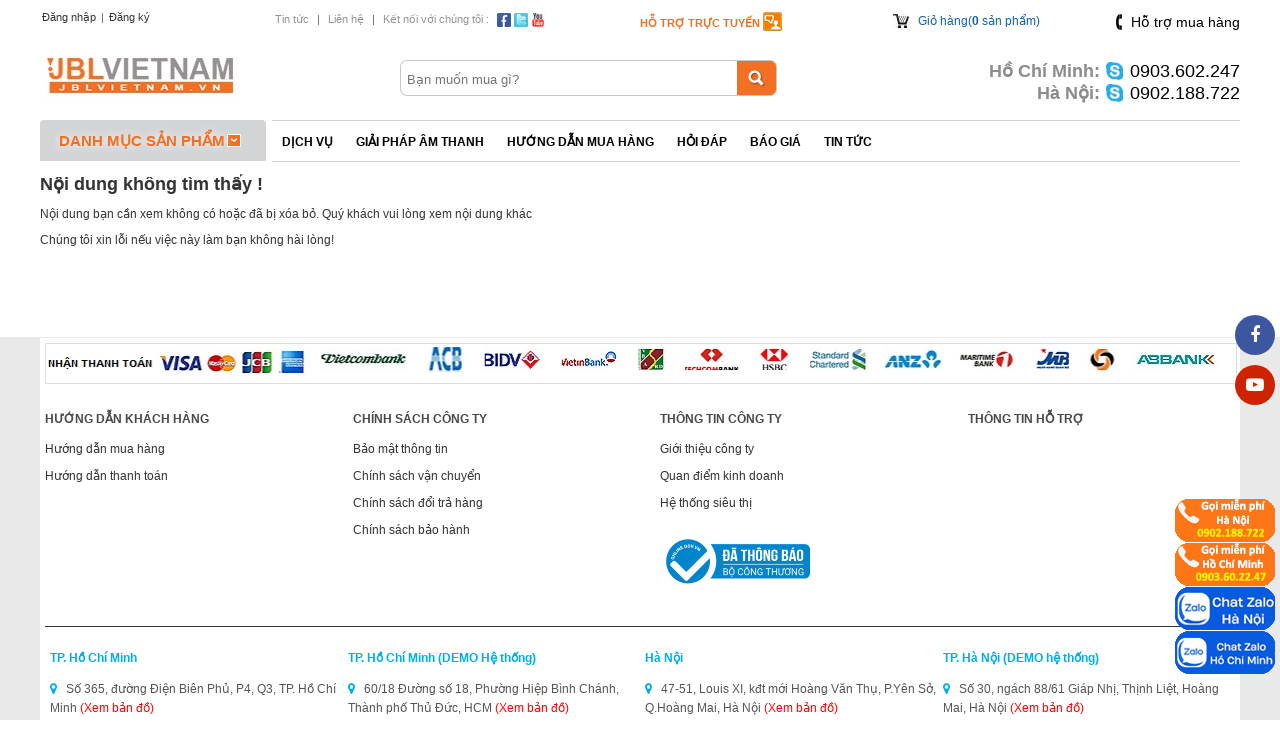

--- FILE ---
content_type: text/html; charset=UTF-8
request_url: https://jblvietnam.vn/san-pham.html
body_size: 11776
content:

<!DOCTYPE html>
<html>
  <head>
    <meta name="viewport" content="width=device-width, initial-scale=1">
    <meta content="text/html; charset=UTF-8" http-equiv="Content-Type" />
    <meta name="google-site-verification" content="bLSAXFgjdc7PFh2lPIfAUVRCbwd-WFse2dQWNb9_jYc" />
    <title>Nội dung không tồn tại</title>
    <meta name="keywords" content="error 404"/>
    <meta name="description" content="Đường link cần xem không có trên website hoặc đã bị xóa"/>
    <meta content="DOCUMENT" name="RESOURCE-TYPE" />
    <meta http-equiv="content-language" content="vi" />
    



     
    <link rel="shortcut icon" href="/template/default/images/favicon.ico" />
        <link href="https://maxcdn.bootstrapcdn.com/font-awesome/4.7.0/css/font-awesome.min.css" rel="stylesheet">
	 <link rel="stylesheet" href="https://cdnjs.cloudflare.com/ajax/libs/fancybox/3.5.7/jquery.fancybox.min.css" />
    <script type="text/javascript" src="https://ajax.googleapis.com/ajax/libs/jquery/1.8.2/jquery.min.js"></script>
    <script type="text/javascript" src="/template/default/script/jplugin.js"></script>
    <script type="text/javascript" src="/template/default/script/nivo.js"></script>
    <script type="text/javascript" src="/template/default/script/init.js"></script>
    
    <script type="text/javascript" src="/includes/js/common.js"></script>
    <script type="text/javascript" src="/includes/js/swfobject.js"></script>
    <script src="https://cdnjs.cloudflare.com/ajax/libs/fancybox/3.5.7/jquery.fancybox.min.js" ></script>
    <link href="/template/default/script/default.css?v=85588111" type="text/css" rel="stylesheet" />
        
    
    <meta property="og:title" content="Nội dung không tồn tại" />
    <meta property="og:description" content="Đường link cần xem không có trên website hoặc đã bị xóa" />
  	<meta property="og:type" content="website" />
  	<meta property="og:url" content="https://jblvietnam.vn/san-pham.html" />
  	<meta property="og:image:alt" content="Nội dung không tồn tại" />
    
    <meta property="og:image" content="https://jblvietnam.vn/media/lib/logo_jbl.png" />
    
    
    <!-- Global site tag (gtag.js) - Google Analytics -->
<script async src="https://www.googletagmanager.com/gtag/js?id=UA-116549974-1"></script>
<script>
window.dataLayer = window.dataLayer || [];
function gtag(){dataLayer.push(arguments);}
gtag('js', new Date());

gtag('config', 'UA-116549974-1');
</script>
    <meta name="google-site-verification" content="iS5f-JVy81MsjcMhJlfqKbEVQB2zTGF3kBI0GEns248" />
    <meta name="google-site-verification" content="NHEjyjDgXGMadBy4JJT2ExjaV0oWptC_XxacE2opa4s" />
  </head>
  <body>
    <div class="wrapper">
      <div class="wrap">
        <script>
function formatCurrency(a) {
    var b = parseFloat(a).toFixed(2).replace(/(\d)(?=(\d{3})+\.)/g, "$1.").toString();
    var len = b.length;
    b = b.substring(0, len - 3);
    return b;
}
function getProductList(url,holder,limit){
  	$.getJSON(url,function(result){
  		var data = result.list;
  		var html="";
  		Object.keys(data).forEach(function(key,keyIndex){
  			if(keyIndex < limit){
              var productName = data[key].productName;
              var productUrl = data[key].productUrl;
              var productModel = data[key].productModel;
              var quantity = data[key].quantity;
              var productId = data[key].productId;
              var productImage = data[key].productImage.large;
              if (productImage == '') productImage = "/template/default/images/no_image.jpg";
              var price = data[key].price;
              var priceFormat = formatCurrency(price)+" VND";
              if (price == 0) priceFormat = "Liên hệ";
              var marketPrice = data[key].marketPrice;
              var discount = "";
              var percent = 0;
              if (marketPrice > price) {
                  percent = Math.ceil(100 - price * 100 / marketPrice);
              }
              var specialOffer = "";
              if(data[key].specialOffer.length > 0) specialOffer=data[key].specialOffer[0].content;

              html+='<li>';
              if(keyIndex%5==4) html+='<div class="p_item last">';
  			  else html+='<div class="p_item">';
              html+='<div class="framehb">';
              html+='<div class="hbimg">';
              html+='<a href="'+productUrl+'">';
              html+='<img class="p_img" src="'+productImage+'" alt="'+productName+'" />';
              html+='</a>';
              if(percent > 0) html+='<span class="i_sale">- '+percent+' %</span>';
              html+='</div>';
              html+='<div class="p_name"><h3><a href="'+productUrl+'">'+productName+'</a></h3></div>';

              if(marketPrice > price) html+='<div class="m_price">'+formatCurrency(marketPrice)+' VND</div>';
              html+='<div class="p_price">'+priceFormat+'</div>';
              html+='</div>';
              html+='</div>';
              html+='</li>';
  			}
  		});
  		$(holder).append(html);
  	});
}
function getProductHistory(url,holder,page,limit){
  	$.getJSON(url,function(result){
  		var data = result;
  		var html="";
  		Object.keys(data).forEach(function(key,keyIndex){
  			if(keyIndex < limit){
              var productName = data[keyIndex].productName;
              var productUrl = data[keyIndex].productUrl;
              var productModel = data[keyIndex].productModel;
              var quantity = data[keyIndex].quantity;
              var productId = data[keyIndex].productId;
              var productImage = data[keyIndex].productImage.large;
              if (productImage == '') productImage = "/template/default/images/no_image.jpg";
              var price = data[keyIndex].price;
              var priceFormat = formatCurrency(price)+" VND";
              if (price == 0) priceFormat = "Liên hệ";
              var marketPrice = data[keyIndex].marketPrice;
              var discount = "";
              var percent = 0;
              if (marketPrice > price) {
                  percent = Math.ceil(100 - price * 100 / marketPrice);
              }
              var specialOffer = "";
              if(data[keyIndex].specialOffer.length > 0) specialOffer=data[keyIndex].specialOffer[0].content;

  			  if(page=='home'){
                html += "<div class='p_item'><div class='framehb'><div class='hbimg'><a href=\""+productUrl+"\"><img class=\"p_img\"  src=\""+productImage+"\" /></a></div><div class=\"p_name\"><a href=\""+productUrl+"\">"+productName+"</a></div>";

                if(marketPrice > price) {
                html += "<div class=\"m_price\">"+marketPrice+" VND</div>";
                }
                html += "<div class=\"p_price\">"+priceFormat+"</div>";
                html += "</div></div>";
			  }else if(page=='product_detail'){
                html += "<li><div class=\"p_img_h1\"><a href=\""+productUrl+"\"><img  src=\""+productImage+"\" /></a></div><div class=\"p_name_h1\"><a href=\""+productUrl+"\">"+productName+"</a>";

                if(marketPrice > price) {
                	html += "<div class=\"m_price\">"+marketPrice+" VND</div>";
                }

                html += "<div class=\"p_price\">"+priceFormat+"</div></div></li>";
  			  }
  			}
  		});
  		if(html!='') $(holder).append(html);
  		else $(holder).append("Bạn chưa xem sản phẩm nào");
  	});
}
  
  $(document).ready(function(){
      	var curr_text = "";
      	var count_select = 0;
      	var curr_element="";
      	$("#autocomplete-ajax").keyup(function(b) {
    	  htmlResult="";
          if (b.keyCode != 38 && b.keyCode != 40) {
              inputString = $(this).val();
              $("#keySearchResult").html(inputString);
              if (inputString.trim() != '') {
                  $(".autocomplete-suggestions").show();
    			  urlSearch = '/ajax/get_json.php?action=search&content=product&q='+ encodeURIComponent(inputString);
                	 
    			  $.getJSON(urlSearch, function(result){
                    var data = result;
  					console.log(data);
                    Object.keys(data).forEach(function(key, keyIndex) {
                        var name = data[keyIndex].productName;
                        var url = data[keyIndex].productUrl;
                        var image = data[keyIndex].productImage.medium;
    					var price = formatCurrency(data[keyIndex].price);
    					if(price!=0) price = price+'vnđ';
    					else price= "Liên hệ"
    
  						//name = name.replace(new RegExp(inputString, 'i'), '<span class="hightlight">' + inputString + '</span>');
  
                        htmlResult+="<div class=\"autocomplete-suggestion\" onclick=\"window.location='"+url+"'\">";
                        htmlResult+="<table><tbody><tr>";
                        htmlResult+="<td style=\"vertical-align:top\"><a href='"+url+"'><img src='"+image+"' width='50' style='margin-right:10px;'/></a></td>";
  						htmlResult+="<td style='vertical-align:top; color:red; line-height:18px;'><a class='suggest_link' href='"+url+"'>"+name+"</a><br/>Giá:"+price+"</td>";
                        htmlResult+="</tr></tbody></table></div>";
                    });	
  					//htmlResult+="<a href='/tim?q="+inputString+"' class='all'>Xem tất cả</a>";
    				$(".autocomplete-suggestions").html(htmlResult);
    			  });
    			   
              } else {
                  $(".autocomplete-suggestions").hide();
              }
          }
      });
  		$('body').click(function(){
  			$(".autocomplete-suggestions").hide();
  		});
      });  
</script>
  <style>
.autocomplete-suggestion .hightlight{background:#ffed00;}
.autocomplete-suggestions{border:1px solid #ccc;background:#FFF;cursor:default;width:375px;display:none;z-index:999;position:absolute;top:97px;left:360px;box-sizing:border-box;max-height:300px;}
.autocomplete-suggestion{padding:3px 5px;overflow:hidden; cursor:pointer;}
.autocomplete-suggestion.selected,.autocomplete-suggestion:hover{background:#B0D5F6}
.autocomplete-suggestions a{text-decoration:none;color:#333}
.autocomplete-suggestions a:hover{color:#d00 !important}
  </style>
<div class="row1">
    <div class="wmain">
        <div class="header"  style="background: url();">
            <div class="h_login">
                
                    <a href="/dang-nhap">Đăng nhập</a> |
                    <a href="/dang-ky">Đăng ký</a>
                
            </div>
            <div class="ads_top">
                <a href="/tin-tuc">Tin tức</a> |
                <a href="/lien-he">Liên hệ</a> |
                <a href="">Kết nối với chúng tôi :</a>
                <a style="padding: 0;" href="#"><img src="/template/default/images/icon1.png" alt=""/></a>
                <a style="padding: 0;" href="#"><img src="/template/default/images/icon2.png" alt=""/></a>
                <a style="padding: 0;" href="#"><img src="/template/default/images/icon3.png" alt=""/></a>
            </div>
            <script>
                $(document).ready(function(){
                    var w = $(window).width();
              
              $(".support_content").css("left", w/2 - 1100);
                });  
            </script>
            <div class='h_social chudam'>
                <div style="position: relative;height: 32px;display: inline-block;top:0px;right: 0;" id="b_ol">
                    <div style="cursor: pointer;">Hỗ trợ trực tuyến <img src="/template/default/images/icon4.png" style="position: relative;top:4px;" alt="" /></div>
                        <div class="support_content" style="display: none;">
                        <div class="support_box">
                           <span class="box_content">
                             <div class="css_box">
                              <div class="cssText">
                                 <a href="ymsgr:SendIM?test">
                                   Nguyễn Quốc Văn - HN<br />
                                    0902.188.722
                                 </a>
                              </div>
                           </div>
                           <!--1-->  
                           <div class="css_box">
                              <div class="cssText">
                                 <a href="ymsgr:SendIM?test">
                                   Nguyễn Đức Lộc - HN<br />
                                    0903.488.722
                                 </a>
                              </div>
                           </div>
                           <!--2-->
                             <div class="css_box">
                              <div class="cssText">
                                 <a href="ymsgr:SendIM?test">
                                   Nguyễn Văn Bào - HN<br />
                                    0904.79.78.75
                                 </a>
                              </div>
                           </div>
                           <!--3-->  
                           <div class="css_box">
                              <div class="cssText">
                                 <a href="ymsgr:SendIM?test">
                                   Trần Bình Trọng - HCM <br />
                                    0909.231.974
                                 </a>
                              </div>
                           </div>

                           <!--5-->
                           <div class="css_box">
                              <div class="cssText">
                                 <a href="ymsgr:SendIM?test">
                                   Nguyễn Văn Sử - HCM<br />
                                    909.373.474
                                 </a>
                              </div>
                           </div>
                           <!--6-->  
                           </span>
                        </div>

                        <!-- end support box -->
                        <div class="clear_fix"></div>
                        <span style="float:left;margin-top: 20px;display: block; font-weight: bold; width:100%; color: #0086f1;">Để được hỗ trợ kỹ thuật Quý khách vui lòng gọi 0902.188.722</span>
                     </div>

                </div>
            </div> 
          <!---aaaaaaArray
(
    [name] => error
    [view] => home
    [view_id] => 0
)
1--->
         
			<a class="link_logo" href="/" style='top: -23px;'>
              <img src="/media/banner/logo_logo-jblvietnam.jpg" alt="Nội dung không tồn tại" style='max-width:250px;' />
            </a>
		

            <div class="i_view">
                <p class="icon_hot_line">Hỗ trợ mua hàng</p>
				<div class="clear"></div>
                <div style="padding: 30px 0 0;">
                    <p class="p_address">Hồ Chí Minh: <span style="color:#000">0903.602.247</span></p>
                    <p class="p_address">Hà Nội: <span style="color:#000">0902.188.722</span></p>
                </div>
            </div>

            <div class="mini_cart">
                <a href="/gio-hang" rel="nofollow">
                    Giỏ hàng(<span class="chudam" id="count_shopping_cart_store">0</span> sản phẩm)
                </a>
            </div>

            <div id="wrap-search">
              <form method="get" action="/tim" enctype="multipart/form-data" class="form-search">
                <input type="text" id="autocomplete-ajax" value="" class="cssTextbox" name="q" autocomplete="off" placeholder="Bạn muốn mua gì?" />
                <input type="submit" value="" class="cssSubmit" />
              </form>
              <div class="autocomplete-suggestions"></div>
            </div>

        </div>
        <!---->
        <div class="clear"></div>
    </div>
</div>

<div class="clear"></div>
<div class="row2">
    <div class="wmain">
        <div class="row5">
            <div id="mhot">
                <div class="mCate-title"><span>DANH MỤC SẢN PHẨM</span></div>

                <div class="m_hot_sub" id="m_hot_sub">
                    <div class="section_1_col1">
                        <div class="section_1_col1_in">
                            <div class="m_hot_img" style="padding: 0 2px;"></div>
                            <div class="clear"></div>
                            <div class="leftin" style="">
                                <div class="mpin">
                                    <ul class="menuleft" id="nav">
                                        
                                        
                                            <li><h2 style="margin:0;font-size:12px"><a href="/loa-jbl.html">LOA JBL</a></h2>
                                                
                                                    <ul id='cpid1' class="step">
                                                        <li style="padding: 10px;">
                                                            <div class="leadmhome txt_1 txt_16 chudam" style="position: absolute;left: 10px;top:0;width: 96%;">LOA JBL</div>
                                                            <div class="clear"></div>
                                                            <div class="step_col1">
                                                                
                                                                    <a class="sub_h1" href="/headphones.html">Headphones</a>
                                                                
                                                                
                                                                    <a class="sub_h1" href="/loa-cong-nghe.html">LOA CÔNG NGHỆ</a>
                                                                
                                                                
                                                                    <a class="sub_h1" href="/prx700-series.html">PRX700 Series</a>
                                                                
                                                                
                                                                    <a class="sub_h1" href="/css-series.html">CSS Series</a>
                                                                
                                                                
                                                                    <a class="sub_h1" href="/ks300.html">KS300</a>
                                                                
                                                                
                                                                    <a class="sub_h1" href="/studio-monitors-series.html">Studio Monitors Series</a>
                                                                
                                                                
                                                                    <a class="sub_h1" href="/accessories.html">Accessories</a>
                                                                
                                                                
                                                                    <a class="sub_h1" href="/vrx-powered-series.html">VRX Powered Series</a>
                                                                
                                                                
                                                                    <a class="sub_h1" href="/vxr900-series.html">VXR900 Series</a>
                                                                
                                                                
                                                                    <a class="sub_h1" href="/vrx800-series.html">VRX800 Series</a>
                                                                
                                                                
                                                                    <a class="sub_h1" href="/stx800-series-5.html">STX800 Series</a>
                                                                
                                                                
                                                                    <a class="sub_h1" href="/stx800-series.html">STX800 Series</a>
                                                                
                                                                
                                                                    <a class="sub_h1" href="/8100-series.html">8100 Series</a>
                                                                
                                                                
                                                                    <a class="sub_h1" href="/prx600-series.html">PRX600 Series</a>
                                                                
                                                                
                                                                    <a class="sub_h1" href="/mrx500-series.html">MRX500 Series</a>
                                                                
                                                                
                                                                    <a class="sub_h1" href="/prx400-series.html">PRX400 Series</a>
                                                                
                                                                
                                                                    <a class="sub_h1" href="/jrx200-series.html">JRX200 Series</a>
                                                                
                                                                
                                                                    <a class="sub_h1" href="/eon-series.html">EON Series</a>
                                                                
                                                                
                                                                    <a class="sub_h1" href="/control-contractor-surface-mount-subwoofers-series.html">Control contractor surface mount subwoofers Series</a>
                                                                
                                                                
                                                                    <a class="sub_h1" href="/control-contractor-surface-mount-series.html">Control Contractor surface mount Series</a>
                                                                
                                                                
                                                                    <a class="sub_h1" href="/control-contractor-ceiling-loundspeaker.html">Control Contractor Ceiling loundspeaker</a>
                                                                
                                                                
                                                                    <a class="sub_h1" href="/control-60-series.html">Control 60 Series</a>
                                                                
                                                                
                                                                    <a class="sub_h1" href="/control-contractor-40-series.html">Control Contractor 40 Series</a>
                                                                
                                                                
                                                                    <a class="sub_h1" href="/control-contractor-in.html">Control Contractor in</a>
                                                                
                                                                
                                                                    <a class="sub_h1" href="/control-series.html">Control Series</a>
                                                                
                                                                
                                                                    <a class="sub_h1" href="/control-series.html">Control Series</a>
                                                                
                                                                
                                                                    <a class="sub_h1" href="/cbt-series.html">CBT Series</a>
                                                                
                                                                
                                                                    <a class="sub_h1" href="/srx800-series.html">SRX800 Series</a>
                                                                
                                                                
                                                            </div>
                                                            <div class="step_col2">
                                                                
                                                            </div>
                                                            <div class="clear"></div>
                                                        </li>
                                                    </ul>
                                                
                                            </li>
                                        
                                        
                                        
                                            <li><h2 style="margin:0;font-size:12px"><a href="/bss-by-harman.html">BSS by Harman</a></h2>
                                                
                                                    <ul id='cpid71' class="step">
                                                        <li style="padding: 10px;">
                                                            <div class="leadmhome txt_1 txt_16 chudam" style="position: absolute;left: 10px;top:0;width: 96%;">BSS by Harman</div>
                                                            <div class="clear"></div>
                                                            <div class="step_col1">
                                                                
                                                                    <a class="sub_h1" href="/bss-equalizers.html">BSS Equalizers</a>
                                                                
                                                                    
                                                                
                                                                
                                                                    <a class="sub_h1" href="/mini-driver.html">Mini Driver</a>
                                                                
                                                                    
                                                                
                                                                
                                                            </div>
                                                            <div class="step_col2">
                                                                
                                                                    <a href="/bss-by-harman.html"><img style="max-width: 400px;" class="cp-img" src="/media/category/cb_79f86974170e1683edc388e866412844.jpg" alt="" /></a>
                                                                
                                                            </div>
                                                            <div class="clear"></div>
                                                        </li>
                                                    </ul>
                                                
                                            </li>
                                        
                                        
                                        
                                            <li><h2 style="margin:0;font-size:12px"><a href="/effects-lexicon.html">Effects Lexicon</a></h2>
                                                
                                                    <ul id='cpid63' class="step">
                                                        <li style="padding: 10px;">
                                                            <div class="leadmhome txt_1 txt_16 chudam" style="position: absolute;left: 10px;top:0;width: 96%;">Effects Lexicon</div>
                                                            <div class="clear"></div>
                                                            <div class="step_col1">
                                                                
                                                                    <a class="sub_h1" href="/dau-ket-noi.html">Đầu kết nôi</a>
                                                                
                                                                    
                                                                
                                                                
                                                                    <a class="sub_h1" href="/cap-am-thanh.html">Cáp âm thanh</a>
                                                                
                                                                    
                                                                
                                                                
                                                                    <a class="sub_h1" href="/ar-series.html">AR Series</a>
                                                                
                                                                    
                                                                
                                                                
                                                                    <a class="sub_h1" href="/minidrive.html">Minidrive</a>
                                                                
                                                                    
                                                                
                                                                
                                                                    <a class="sub_h1" href="/equalizer.html">Equalizer</a>
                                                                
                                                                    
                                                                
                                                                
                                                                    <a class="sub_h1" href="/pcm-series.html">PCM Series</a>
                                                                
                                                                    
                                                                
                                                                
                                                                    <a class="sub_h1" href="/mx-series.html">MX Series</a>
                                                                
                                                                    
                                                                
                                                                
                                                                    <a class="sub_h1" href="/i-onix-series.html">I Onix Series</a>
                                                                
                                                                    
                                                                
                                                                
                                                                    <a class="sub_h1" href="/studio-series.html">Studio Series</a>
                                                                
                                                                    
                                                                
                                                                
                                                            </div>
                                                            <div class="step_col2">
                                                                
                                                            </div>
                                                            <div class="clear"></div>
                                                        </li>
                                                    </ul>
                                                
                                            </li>
                                        
                                        
                                        
                                            <li><h2 style="margin:0;font-size:12px"><a href="/micro-akg.html">MICRO AKG</a></h2>
                                                
                                                    <ul id='cpid5' class="step">
                                                        <li style="padding: 10px;">
                                                            <div class="leadmhome txt_1 txt_16 chudam" style="position: absolute;left: 10px;top:0;width: 96%;">MICRO AKG</div>
                                                            <div class="clear"></div>
                                                            <div class="step_col1">
                                                                
                                                                    <a class="sub_h1" href="/wms-450.html">WMS 450</a>
                                                                
                                                                    
                                                                
                                                                
                                                                    <a class="sub_h1" href="/perception-series.html">PERCEPTION Series</a>
                                                                
                                                                    
                                                                
                                                                
                                                                    <a class="sub_h1" href="/wireless-40-mini.html">WIRELESS 40 MINI</a>
                                                                
                                                                    
                                                                
                                                                
                                                                    <a class="sub_h1" href="/drum-set.html">DRUM SET</a>
                                                                
                                                                    
                                                                
                                                                
                                                                    <a class="sub_h1" href="/instrument-microphones.html">INSTRUMENT MICROPHONES</a>
                                                                
                                                                    
                                                                
                                                                
                                                                    <a class="sub_h1" href="/boundary-layer.html">BOUNDARY LAYER</a>
                                                                
                                                                    
                                                                
                                                                
                                                                    <a class="sub_h1" href="/handheld-microphones.html">HANDHELD MICROPHONES</a>
                                                                
                                                                    
                                                                
                                                                
                                                                    <a class="sub_h1" href="/recording-microphones.html">RECORDING MICROPHONES</a>
                                                                
                                                                    
                                                                
                                                                
                                                                    <a class="sub_h1" href="/dms-70-series.html">DMS 70 Series</a>
                                                                
                                                                    
                                                                
                                                                
                                                                    <a class="sub_h1" href="/wms470-series.html">WMS470 Series</a>
                                                                
                                                                    
                                                                
                                                                
                                                            </div>
                                                            <div class="step_col2">
                                                                
                                                            </div>
                                                            <div class="clear"></div>
                                                        </li>
                                                    </ul>
                                                
                                            </li>
                                        
                                        
                                        
                                            <li><h2 style="margin:0;font-size:12px"><a href="/equalize-dbx.html">EQUALIZE DBX</a></h2>
                                                
                                                    <ul id='cpid4' class="step">
                                                        <li style="padding: 10px;">
                                                            <div class="leadmhome txt_1 txt_16 chudam" style="position: absolute;left: 10px;top:0;width: 96%;">EQUALIZE DBX</div>
                                                            <div class="clear"></div>
                                                            <div class="step_col1">
                                                                
                                                                    <a class="sub_h1" href="/crossovers.html">Crossovers</a>
                                                                
                                                                    
                                                                
                                                                
                                                                    <a class="sub_h1" href="/feedback-suppression.html">Feedback Suppression</a>
                                                                
                                                                    
                                                                
                                                                
                                                                    <a class="sub_h1" href="/mic-preamps.html">Mic Preamps</a>
                                                                
                                                                    
                                                                
                                                                
                                                                    <a class="sub_h1" href="/dynamics-compressors-limiters-gates.html">DYNAMICS</a>
                                                                
                                                                    
                                                                
                                                                
                                                                    <a class="sub_h1" href="/graphic-equalizers.html">GRAPHIC EQUALIZERS</a>
                                                                
                                                                    
                                                                
                                                                
                                                            </div>
                                                            <div class="step_col2">
                                                                
                                                            </div>
                                                            <div class="clear"></div>
                                                        </li>
                                                    </ul>
                                                
                                            </li>
                                        
                                        
                                        
                                            <li><h2 style="margin:0;font-size:12px"><a href="/power-crown.html">POWER CROWN</a></h2>
                                                
                                                    <ul id='cpid3' class="step">
                                                        <li style="padding: 10px;">
                                                            <div class="leadmhome txt_1 txt_16 chudam" style="position: absolute;left: 10px;top:0;width: 96%;">POWER CROWN</div>
                                                            <div class="clear"></div>
                                                            <div class="step_col1">
                                                                
                                                                    <a class="sub_h1" href="/mai-series.html">MAI Series</a>
                                                                
                                                                    
                                                                
                                                                
                                                                    <a class="sub_h1" href="/comtech-drivecore-series.html">COMTECH DRIVECORE Series</a>
                                                                
                                                                    
                                                                
                                                                
                                                                    <a class="sub_h1" href="/xti2-series.html">XTI2 Series</a>
                                                                
                                                                    
                                                                
                                                                
                                                                    <a class="sub_h1" href="/xls-drivercore-series.html">XLS Drivercore Series</a>
                                                                
                                                                    
                                                                
                                                                
                                                                    <a class="sub_h1" href="/xls-series.html">XLS Series</a>
                                                                
                                                                    
                                                                
                                                                
                                                                    <a class="sub_h1" href="/xli-series.html">XLI Series</a>
                                                                
                                                                    
                                                                
                                                                
                                                                    <a class="sub_h1" href="/cts-series.html">CTS Series</a>
                                                                
                                                                    
                                                                
                                                                
                                                                    <a class="sub_h1" href="/commercical-series.html">Commercical Series</a>
                                                                
                                                                    
                                                                
                                                                
                                                                    <a class="sub_h1" href="/cdi-series.html">CDI Series</a>
                                                                
                                                                    
                                                                
                                                                
                                                            </div>
                                                            <div class="step_col2">
                                                                
                                                            </div>
                                                            <div class="clear"></div>
                                                        </li>
                                                    </ul>
                                                
                                            </li>
                                        
                                        
                                        
                                            <li><h2 style="margin:0;font-size:12px"><a href="/mixer-soundcraft.html">MIXER SOUNDCRAFT</a></h2>
                                                
                                                    <ul id='cpid2' class="step">
                                                        <li style="padding: 10px;">
                                                            <div class="leadmhome txt_1 txt_16 chudam" style="position: absolute;left: 10px;top:0;width: 96%;">MIXER SOUNDCRAFT</div>
                                                            <div class="clear"></div>
                                                            <div class="step_col1">
                                                                
                                                                    <a class="sub_h1" href="/si-performer-series.html">Si Performer Series</a>
                                                                
                                                                    
                                                                
                                                                
                                                                    <a class="sub_h1" href="/si-expression-series.html">Si Expression Series</a>
                                                                
                                                                    
                                                                
                                                                
                                                                    <a class="sub_h1" href="/vi-series.html">Vi Series</a>
                                                                
                                                                    
                                                                
                                                                
                                                                    <a class="sub_h1" href="/notepad-series.html">NOTEPAD Series</a>
                                                                
                                                                    
                                                                
                                                                
                                                                    <a class="sub_h1" href="/m-series.html">M Series</a>
                                                                
                                                                    
                                                                
                                                                
                                                                    <a class="sub_h1" href="/gb-series.html">GB Series</a>
                                                                
                                                                    
                                                                
                                                                
                                                                    <a class="sub_h1" href="/lx7ii-series.html">LX7II Series</a>
                                                                
                                                                    
                                                                
                                                                
                                                                    <a class="sub_h1" href="/fx-series.html">FX Series</a>
                                                                
                                                                    
                                                                
                                                                
                                                                    <a class="sub_h1" href="/mfxi-series.html">MFXi Series</a>
                                                                
                                                                    
                                                                
                                                                
                                                                    <a class="sub_h1" href="/mpmi-series.html">MPMi Series</a>
                                                                
                                                                    
                                                                
                                                                
                                                                    <a class="sub_h1" href="/efx-series.html">EFX Series</a>
                                                                
                                                                    
                                                                
                                                                
                                                                    <a class="sub_h1" href="/epm-series.html">EPM Series</a>
                                                                
                                                                    
                                                                
                                                                
                                                            </div>
                                                            <div class="step_col2">
                                                                
                                                            </div>
                                                            <div class="clear"></div>
                                                        </li>
                                                    </ul>
                                                
                                            </li>
                                        
                                        
                                    </ul>
                                </div>

                                <div class="clear"></div>

                                <div class="clear ads_menu" style="">
                                    
                                </div>

                                <!---->
                            </div>
                        </div>
                    </div>
                </div>
            </div>
            <div class="m-new">
                <div class="cssBorder"><a href="/dich-vu.html">Dịch vụ</a></div>
                <div class="cssBorder"><a href="/giai-phap-am-thanh.html">Giải pháp Âm thanh</a></div>
                <div class="cssBorder"><a href="/huong-dan-mua-hang.html">Hướng dẫn mua hàng</a></div>
                <div class="cssBorder"><a href="/hoi-dap.html">Hỏi đáp</a></div>
                <div class="cssBorder"><a href="/san-pham.html">Báo giá</a></div>
              	<div class="cssBorder"><a href="/tin-tuc">Tin tức</a></div>
            </div>
        </div>
        <div class="clear"></div>
    </div>
    <div class="clear"></div>
        <div class="container">
          <div class="container_in" >
            <style type="text/css">
	h1 { font-size:18px; margin:0; padding:0}
	#holder { width:500px; padding:6px; background-color:#FF9; margin:auto; border:1px solid #CCC;}
</style>

<br />

<h1>Nội dung không tìm thấy !</h1>

<p>Nội dung bạn cần xem không có hoặc đã bị xóa bỏ. Quý khách vui lòng xem nội dung khác</p>

<p>Chúng tôi xin lỗi nếu việc này làm bạn không hài lòng!</p>

<p>&nbsp;</p><p>&nbsp;</p><p>&nbsp;</p>


            <div class="clear"></div>
          </div>
        </div>
        <div class="clear"></div>
      </div>
    </div>
    <div class="clear"></div>
    <div class="fixed-icon">
  <a href="https://www.facebook.com/tca.vn/" target="_blank" class="hidden-mobile" style="background:#3c569f;">
    <i class="fa fa-facebook-f"></i>
  </a>
  <a href="https://www.youtube.com/channel/UCdFBG8EM2jvDj8IKq1W-P1Q" target="_blank" style="background-color:#cf2200" class="hidden-mobile youtobe"><i class="fa fa-youtube-play"></i></a>
</div>

<div id="icon-fixed-right">
  <a href="tel:0902188722" class="hidden-mobile icon-img">
    <img src="https://trungchinhaudio.vn//media/news/0409_call-hn.png" width="100px" height="44px"/>
  </a>
   <a href="tel:0903602247" class="hidden-mobile icon-img">
    <img src="https://trungchinhaudio.vn//media/news/0409_call-hcm.png" width="100px" height="44px"/>
  </a>
<a href="https://zalo.me/0902188722" target="_blank" class="hidden-mobile icon-img">
    <img src="https://trungchinhaudio.vn//media/news/0409_chat-zalo-hn.png" alt="button chat zalo" width="100px" height="44px"/>
  </a>
  <a href="https://zalo.me/0903602247" target="_blank" class="hidden-mobile icon-img">
    <img src="https://trungchinhaudio.vn//media/news/0409_chat-zalo-hcm.png" alt="button chat zalo" width="100px" height="44px"/>
  </a>


</div>

<div class="popup-support-local"  id="popup-support-local">
    <p>Hệ thống chỉ đường nhanh</p>
    <p>Giúp bạn đến shop nhanh nhất có thể</p>
    <div>
        <ul>
            <li>
                <a class="" target="_blank" href="https://goo.gl/maps/orGcoD6SHfnqtYkDA">
                    ĐẾN 365 Điện biên phủ<span>365 Điện Biên Phủ, Phường 4, Quận 3, TP.HCM</span>
                </a>
            </li>
            <li>
                <a class="" target="_blank" href="https://goo.gl/maps/HShqPm2Fb8YE9GYU9">
                    ĐẾN Phường Hiệp Bình Chánh <span>60/18 Đường số 18, Phường Hiệp Bình Chánh, Quận Thủ Đức, HCM</span>
                </a>
            </li>
            <li>
                <a class="group-2" target="_blank" href="https://maps.app.goo.gl/c6MvraURPXM9XNqX9">
                    ĐẾN LOUIS City <span>47-51, Louis XI, kđt mới Hoàng Văn Thụ, P.Yên Sở, Q.Hoàng Mai, Hà Nội</span>
                </a>
            </li>
            <li>
                <a class="group-2" target="_blank" href="https://goo.gl/maps/q2Pz83fevSaf1beo7">
                    ĐẾN Hoàng Mai <span>Số 30, ngách 88/61, Giáp Nhị, P.Thịnh Liệt, Q. Hoàng Mai, Hà Nội</span>
                </a>
            </li>
        </ul>
    </div>
</div>
    <div class="f-main">

    

    <div class="footer">
        <!---->

        <img style="width: 100%; border:1px solid #ddd;" src="/template/default/images/e_pay.png" alt="">
        <div class="clear space5px"></div>

        <div class="clearfix">
            <div class="fi_right">

                <div class="bh_content_huongdan" style="padding-left: 0;margin-left: 0;width:25%;">
                    <div class="bh_label">
                        <b>HƯỚNG DẪN KHÁCH HÀNG</b>
                    </div>
                    <ul>
                        <li><a href="/huong-dan-mua-hang-online.html" target="_blank" title="Hướng dẫn mua hàng tại siêu thị">Hướng dẫn mua hàng  </a></li>
                       <li><a href="/hinh-thuc-thanh-toan.html" target="_blank" title="Hướng dẫn mua hàng tại siêu thị">Hướng dẫn thanh toán  </a></li>
                  </ul>
                </div>
                <div class="bh_content" style="width:25%;">
                    <div class="bh_label">
                        <b>CHÍNH SÁCH CÔNG TY</b>
                    </div>
                    <ul>
                        <li><a href="/giai-phap-am-thanh.html" target="_blank" title="Chính sách bảo mật thông tin">Bảo mật thông tin</a></li>
                        <li><a href="/huong-dan-mua-hang.html" target="_blank" title="Hình thức thanh toán & vận chuyển">Chính sách vận chuyển</a></li>
                        <li><a href="/dich-vu.html" target="_blank" title="Chính sách đổi trả hàng">Chính sách đổi trả hàng</a></li>
                        <li><a href="/chinh-sach-bao-hanh.htl" target="_blank" title="Chính sách bảo hành">Chính sách bảo hành</a></li>
                    </ul>
                </div>
                <div class="bh_content"style="width:25%;">
                    <div class="bh_label">
                        <b>THÔNG TIN CÔNG TY</b>
                    </div>
                    <ul>
                        <li><a href="/gioi-thieu" title="Giới thiệu công ty">
                                Giới thiệu công ty</a></li>
                        <li><a href="/quan-diem-kinh-doanh.html" title="Quan điểm kinh doanh">
                                Quan điểm kinh doanh</a></li>
                        <li><a href="/he-thong-sieu-thi.html" target="_blank" title="">Hệ thống siêu thị</a></li>
                      <li><p><a href="http://online.gov.vn/Home/WebDetails/16293" target="_blank" rel="nofollow"><img src="https://trungchinhaudio.vn/media/news/1806_logo-tca-bo-cong-thuong.png" alt="" width="150"  /></a></p></li>
                    </ul>
                </div>
                <div class="bh_content" >
                    <div class="bh_label">
                        <b>THÔNG TIN HỖ TRỢ</b>
                    </div>
                    
                </div>
              <!--
                <div class="bh_content_thongtin" style="width: 320px;">
                  <span style="font-weight: bold; font-size: 16px; color:#f36f21; display: block; margin: 10px 0;">JBLVIETNAM audio equipment</span>
                  <b>Hà Nội :</b>488 Trần Khát Chân, Phường Phố Huế, Q. Hai Bà Trưng <a href="https://goo.gl/maps/EaaNYVhWMfC2" style="color:#ff0000;" target="_blank">(Xem bản đồ)</a><br />
                  Điện thoại :(024)36 36 60 60 - Mobile: 0902.188.722 <br />
                  <b>Hồ chí Minh:</b><br/>
                 <b>Showroom 1 :</b> 365 Điện Biên Phủ, P4, Q.3, Hồ Chí Minh <a href="https://goo.gl/maps/vXjmB" target="_blank" style="color:#ff0000;">(Xem bản đồ)</a> <br />
                  Điện thoại :0909.373.474 - Mobile: 0909.231.974 <br />
              <b>Showroom 2 :</b> 60/18 Đường 18, Phường Hiệp Bình Chánh, Quận Thủ Đức, HCM <a href="https://goo.gl/maps/C7mRnkXrvCjZeUnr9 " target="_blank" style="color:#ff0000;">(Xem bản đồ)</a> <br />
Điện thoại : 028 3726 1122 - 0903 602 247 (Mr.Sử)<br />
Email: su@tca.vn
                </div>
-->
        </div>
    </div>

    <div class="clear"></div>
      <div class="footer footer-bottom">
        <div class="footer-bottom-item">
          <p style="color: #00aeef;"><b> TP. Hồ Chí Minh </b></p>
        <div>
            <p>
              <i class="fa fa-map-marker" style="color: #00aeef;"></i> &nbsp; 
          Số 365, đường Điện Biên Phủ, P4, Q3, TP. Hồ Chí Minh  <a href="https://maps.app.goo.gl/PHu4XHHtVEcLnM9e9" style="color:#ff0000;" target="_blank">(Xem bản đồ)</a><br/>
      </p> 
  </div>

  <p>
    <i class="fa fa-phone-square" aria-hidden="true" style="color: #00aeef;"></i> 
    <b> (028) 38 329 329 - 0903.60.22.46 ( Mr Khánh) </b>
</p>
<p>
    <i class="fa fa-envelope" aria-hidden="true" style="color: #00aeef;">  </i>
    <a  href="mailto:sales01@tca.vn">  sales01@tca.vn </a>
</p>
<div class="clear"></div>
</div>
<div class="footer-bottom-item">
    <p style="color: #00aeef;"><b> TP. Hồ Chí Minh (DEMO Hệ thống) </b></p>
    <div>
        <p>
          <i class="fa fa-map-marker" style="color: #00aeef;"></i> &nbsp;  
      60/18 Đường số 18, Phường Hiệp Bình Chánh, Thành phố Thủ Đức, HCM  <a href="https://maps.app.goo.gl/Y7MzDtswWqoJrVv28" style="color:#ff0000;" target="_blank">(Xem bản đồ)</a><br/>
  </p> 
</div>	
<p>
    <i class="fa fa-phone-square" aria-hidden="true" style="color: #00aeef;"></i> 
    <b> 0903.60.22.47 ( Mr Sử) </b>
</p>
<p>
    <i class="fa fa-envelope" aria-hidden="true" style="color: #00aeef;"></i>
    <a  href="mailto:su@tca.vn"> su@tca.vn </a>
</p>
</div>

<div class="footer-bottom-item">
    <p style="color: #00aeef;"><b> Hà Nội </b></p>
    <div>
        <p>
            <i class="fa fa-map-marker" aria-hidden="true" style="color: #00aeef;"></i> &nbsp; 
        47-51, Louis XI, kđt mới Hoàng Văn Thụ, P.Yên Sở, Q.Hoàng Mai, Hà Nội  <a href="https://maps.app.goo.gl/cU7zHD9u6KW4yYeE8" style="color:#ff0000;" target="_blank">(Xem bản đồ)</a><br/>
    </p>
</div>

<p>
    <i class="fa fa-phone-square" aria-hidden="true" style="color: #00aeef;"></i> 
    <b> (024) 36 36 60 60 - 0902.188.722 </b>
</p>

<p>
    <i class="fa fa-envelope" aria-hidden="true" style="color: #00aeef;"></i> 
    <a  href="mailto:kd@tca.vn">kd@tca.vn</a>
</p>
</div>

<div class="footer-bottom-item">
    <p style="color: #00aeef;"><b> TP. Hà Nội (DEMO hệ thống)</b></p>
    <div>
        <p>
            <i class="fa fa-map-marker" aria-hidden="true" style="color: #00aeef;"></i> &nbsp; 
            Số 30, ngách 88/61 Giáp Nhị, Thịnh Liệt, Hoàng Mai, Hà Nội <a href="https://maps.app.goo.gl/cYTH9RVAtNVgo2138" style="color:#ff0000;" target="_blank">(Xem bản đồ)</a>
        </p>
    </div>

    <p>
        <i class="fa fa-phone-square" aria-hidden="true" style="color: #00aeef;"></i> 
        <b> (024) 36.36.60.60 - 0902.188.722 </b>
    </p>

    <p>
        <i class="fa fa-envelope" aria-hidden="true" style="color: #00aeef;"></i> 
        <a  href="mailto:kd@tca.vn">kd@tca.vn</a>
    </p>
</div>
    </div>
	<div class="ft_in">
		<div class="copyright">
          	<span>Bản quyền &copy; 2010 jblvietnam.vn</span>
      	</div>
        <div class="i_mail">
            <input id="email_newsletter" onblur="if(this.value=='Nhập email để nhận bản tin khuyến mãi')this.value='';" onfocus="if(this.value=='Nhập email để nhận bản tin khuyến mãi')this.value='';" value="Nhập email để nhận bản tin khuyến mãi" class="ip_2" name="q" />
            <a onclick="javascript:subscribe_newsletter()" href="javascript:;" class="btn_2"></a>
        </div>

        <script>
    function subscribe_newsletter(){
        var email = document.getElementById('email_newsletter').value;
        if(email.length > 3){
            $.post("/ajax/post.php", { action : 'customer', action_type: 'register-for-newsletter', full_name : 'Khách hàng nhận bản tin', email: email }, function(data) {
                if(data=='success') {alert("Quý khách đã đăng ký thành công "); $("#email_newsletter").val("Nhập Email nhận bản tin");}
                else if(data=='exist'){ alert("Email này đã tồn tại");}
                else { alert('Lỗi xảy ra, vui lòng thử lại '); }

            });
        }else{alert('Vui lòng nhập địa chỉ email');}
    }
</script>
<!--
        <div style="position: absolute;right: 0;top:18px;">
            Thiết kế webite bán hàng bởi <a href="http://www.hurasoft.vn/" rel='nofollow' title="Thiet ke website ban hang">HuraSoft</a>
        </div>
-->
    </div>
          
<!---- <div class="float-icon">
		<ul>
          	<li class="hotline_float_icon">
				<i class="zalo-icon animated infinite tada" style="background-image:url(/template/default/images/icon_zalo_chat.png);background-size: cover;"></i>
              	<a href="https://zalo.me/0902188722" target="_blank"><span> Zalo: 0902188722 </span></a>
			</li>
			<li class="hotline_float_icon">
				<i class="fa fa-phone animated infinite tada"></i>
              	<span>HN: 0904.38.28.58</span>
			</li>
			<li class="hotline_float_icon">
				<i class="fa fa-phone animated infinite tada"></i>
				<span>HCM: 0903.060.090 </span>
			</li>			
		<li>
			<i class="fa fa-envelope-o"></i>
			<a href="/lien-he"><span>Đăng ký gọi lại</span></a>
		</li>
		<li>
			<i class="fa fa-map-o"></i>
			<a href="#">
				<span>Chi nhánh chính</span>
			</a>
		</li>
	</ul>
</div>------>

</div>
  
<style type="text/css" media="screen">
	.float-icon{display: block;width: 40px;position: fixed;bottom: 40px;left: 40px;z-index: 111;}
	.float-icon ul{display: block;width: 100%;padding-left: 0;margin-bottom: 0;}
	.float-icon ul li{display: block;width: 100%;position: relative;margin-bottom: 10px;cursor: pointer;}
	.float-icon ul li i{display: block;width: 40px;height: 40px;text-align: center;line-height: 40px;background-color: #ff6a00;-moz-box-shadow: 0 0 5px #888;-webkit-box-shadow: 0 0 5px#888;box-shadow: 0 0 5px #888;color: #ffffff;font-weight: bold;border-radius: 50%;position: relative;z-index: 2;border: 2px solid #ffffff;font-size:16px;}
	.float-icon ul li span{display: inline-block;padding: 0 0px;background-color: #ff6a00;color: #ffffff;border: 2px solid #ffffff;border-radius: 20px;height: 40px;line-height: 36px;position: absolute;top: 0;left: 15px;z-index: 0;width: 0;overflow: hidden;-webkit-transition: all 1s;transition: all 1s;background-color: #ff6a00;-moz-box-shadow: 0 0 5px #888;-webkit-box-shadow: 0 0 5px#888;box-shadow: 0 0 5px #888;}
	.float-icon ul li:hover span{width: 190px;padding-left: 30px;padding-right: 10px;}

	.float-icon ul li i{background-color: #6bbaeb;}
	.float-icon ul li span{background-color: #6bbaeb;}

	.float-icon ul li:nth-of-type(1) i{background-color: #ed1c24;}
	.float-icon ul li:nth-of-type(1) span{background-color: #ed1c24;}

	.float-icon ul li:nth-of-type(2) i{background-color: #37b272;}
	.float-icon ul li:nth-of-type(2) span{background-color: #37b272;}

	.float-icon ul li:nth-of-type(3) i{background-color: #ff6a00;}
	.float-icon ul li:nth-of-type(3) span{background-color: #ff6a00;}

	.float-icon ul li:nth-of-type(4) i{background-color: #0000ff;}
	.float-icon ul li:nth-of-type(4) span{background-color: #0000ff;}

	.float-icon-mobile{display: none;width: 100%;position: fixed;bottom: 10px;left: 10px;z-index: 111;}
	.float-icon-mobile ul{display: block;width: 100%;margin-bottom: 0;padding-left: 0px;}
	.float-icon-mobile ul::after{content: "";display: block;width: 100%;height: 0;clear: both;}
	.float-icon-mobile ul li.content_product_daily{margin-bottom: 0;}
	.float-icon-mobile ul li{
		display: block;
	    width: 100px;
	    float: left;
	    padding: 0;
	    text-align: center;
	    color: #ffffff;
	    font-weight: bold;
	    height: 40px;
	    line-height: 40px;
	    background-color: #ff6a00;
	    border-radius: 20px;
	}
	.float-icon-mobile ul li a{display: block;width: 100%;color: #ffffff;}

	.float-icon-mobile ul li.bg_color_1{-webkit-animation: bg_color_1 2s infinite;animation: bg_color_1 2s infinite;}
	.float-icon-mobile ul li.bg_color_2{-webkit-animation: bg_color_2 2s infinite;animation: bg_color_2 2s infinite;}
	.float-icon-mobile ul li i{margin-right: 5px;}
	@-webkit-keyframes bg_color_1 {
		0%   {background-color: #ed1c24;}
		50%   {background-color: #37b272;}
		100%   {background-color: #ed1c24;}
	}

	@keyframes bg_color_1 {
	    0%   {background-color: #ed1c24;}
		50%   {background-color: #37b272;}
		100%   {background-color: #ed1c24;}
	}
	@-webkit-keyframes bg_color_2 {
		0%   {background-color: #37b272;}
		50%   {background-color: #ed1c24;}
		100%   {background-color: #37b272;}
	}

	@keyframes bg_color_2 {
	    0%   {background-color: #37b272;}
		50%   {background-color: #ed1c24;}
		100%   {background-color: #37b272;}
	}
	@media (max-width: 800px) {
		.float-icon{display: none;}
		.float-icon-mobile{display: block;}
	}
	.hotline_popup{
		display: none;
		width: 400px;
		max-width: 90%;
		border-radius: 10px;
		padding: 20px;
		text-align: center;
		font-size: 16px;
		font-weight: bold;
		color: #ff0000;
	}
	.hotline_popup h5{font-weight: bold;font-size: 20px;font-weight: bold;color: #ff6a00;}
	.hotline_popup a{
		color: #ff0000;
		display: block;
		width: 100%;
		margin-bottom: 10px;
		outline: none;
	}
	.hotline_popup a span{font-weight: normal;}
	.hotline_popup a:hove, .hotline_popup a:active{outline: none;}
  @keyframes tada {
  from {
    transform: scale3d(1, 1, 1);
  }

  10%, 20% {
    transform: scale3d(.9, .9, .9) rotate3d(0, 0, 1, -3deg);
  }

  30%, 50%, 70%, 90% {
    transform: scale3d(1.1, 1.1, 1.1) rotate3d(0, 0, 1, 3deg);
  }

  40%, 60%, 80% {
    transform: scale3d(1.1, 1.1, 1.1) rotate3d(0, 0, 1, -3deg);
  }

  to {
    transform: scale3d(1, 1, 1);
  }
}
  .animated {
    animation-duration: 1s;
    animation-fill-mode: both;
}
.animated.infinite {
    animation-iteration-count: infinite;
}
.tada {
    animation-name: tada;
}
  .footer-bottom {
    display: flex;
    justify-content: space-between;
    border-top: 1px solid #333;
    margin-top: 10px;
    padding-top: 10px;
}
  .footer-bottom-item{
  width: 25%;}
</style>
<script src="https://cdn.jsdelivr.net/npm/vanilla-lazyload@11.0.6/dist/lazyload.min.js"></script>

<script>
    var lazyLoadInstance = new LazyLoad({
      	elements_selector: ".lazy,.has-lazy img"
    });
</script>

    <!---->
    <div id="toTop" title="Lên đầu trang" style="display: none;"></div>
    <script type="text/javascript">
      $(function() {
      $(window).scroll(function() {
      if($(this).scrollTop() != 0) {
      $('#toTop').fadeIn();
      } else {
      $('#toTop').fadeOut();
      }
      });
      
      $('#toTop').click(function() {
      $('body,html').animate({scrollTop:0},800);
      });
      });
    </script>
    
    <script>
  (function(i,s,o,g,r,a,m){i['GoogleAnalyticsObject']=r;i[r]=i[r]||function(){
  (i[r].q=i[r].q||[]).push(arguments)},i[r].l=1*new Date();a=s.createElement(o),
  m=s.getElementsByTagName(o)[0];a.async=1;a.src=g;m.parentNode.insertBefore(a,m)
  })(window,document,'script','//www.google-analytics.com/analytics.js','ga');

  ga('create', 'UA-55224766-4', 'auto');
  ga('send', 'pageview');

</script>
  </body>
  
</html>

<!-- Load time: 0.028 seconds  / 2 mb-->
<!-- Powered by HuraStore 7.4.3, Released: 12-July-2018 / Website: www.hurasoft.vn -->
        

--- FILE ---
content_type: text/css
request_url: https://jblvietnam.vn/template/default/script/default.css?v=85588111
body_size: 12614
content:
#tbl_description table { width: 100% !important; }
body { font: 12px arial; margin: 0; padding: 0; color: #343434; }
a { text-decoration: none; color: #0e62aa; }
a:hover { color: #049abc; text-decoration: underline; }
.menuleft ul, .footer ul { list-style: none; }
ul, li { margin: 0; padding: 0; }
img {border: 0;max-width: 100%;height: auto;}
.fl { float: left; }
.fr { float: right; }
.clear { clear: both; }
.hide { display: none !important; }
.chudam { font-weight: bold; }
.wmax { width: 100%; }
.space { padding: 15px 0 0; }
.space10px { padding: 10px 0; }
.space5px { padding: 5px 0; }
.mainhome p { margin: 0; padding: 0; }
.mainhome ul, .navmain ul, .left ul { list-style-type: none; }
.searchresult { padding: 10px 0 0; }
.cor { border-radius: 5px; -moz-border-radius: 5px; }
.cor2 { border-radius: 3px; -moz-border-radius: 3px; }
.shadow { /* box-shadow: 0 0 5px rgba(0, 0, 0, 0.2);  */ }
.shadow2 { box-shadow: 0 0 10px rgba(0, 0, 0, 0.2) inset; }
.txt_1 { color: #fd6900; }
.txt_2 { color: #cd5033; }
.txt_3 { color: #bd0303; }
.txt_14 { font-size: 14px; }
.txt_16 { font-size: 16px; }
.txt_18 { font-size: 18px; }
.txt_20 { font-size: 20px; }
.txt_d { text-decoration: line-through; }
.txt_u { text-transform: uppercase; }
.txt_b { border: 1px solid #ddd; }
*.txt_red { color: #f00; }
*.txt_blue { color: #124f95; }
*.txt_green { color: #1e9512; }
*.txt_yellow { color: #f7941d; }
*.txt_000 { color: #000; }
*.txt_222 { color: #222; }
*.txt_333 { color: #333; }
*.txt_555 { color: #555; }
*.txt_777 { color: #777; }
*.txt_999 { color: #999; }
.txt_11 { font-size: 11px; }
.txt_12 { font-size: 12px; }
.txt_13 { font-size: 13px; }
.txt_14 { font-size: 14px; }
.txt_15 { font-size: 15px; }
.txt_16 { font-size: 16px; }
.txt_17 { font-size: 18px; }
.txt_18 { font-size: 18px; }
.txt_20 { font-size: 20px; }
.txt_b { font-weight: bold; }
.txt_n { font-weight: normal; }
.txt_d { text-decoration: line-through; }
.txt_u { text-transform: uppercase; }
.lead_h1 { color: #fd6900; line-height: 30px; font-size: 15px; }
input[type=submit] { box-shadow: 0 0 5px #ccc; text-shadow: 0 0 3px #000; border: 0; font-size: 12px; cursor: pointer; -webkit-border-radius: 5px; -moz-border-radius: 5px; border-radius: 5px; background: url(../images/05_btn.png) repeat-x center; color: #fff; font-family: Helvetica, Arial, sans-serif; margin: 0; padding: 5px 10px; font-weight: bold; }
input[type=submit]:hover { opacity: 0.9; }
.wrapper { width: 100%; margin: 0; padding: 0; margin-bottom: 10px; }
.wrap_main { padding: 0; width: 1200px; margin: 0 auto; background: #fff; }
.wrap { padding: 0; min-width: 1200px; max-width: 1200px; margin: 0 auto; }
.wmain { padding: 0; min-width: 1200px; max-width: 1200px; margin: 0 auto; }
.row1 { width: 100%; margin: 0; padding: 0; }
.row2 { width: 100%; margin: 0; padding: 0; }
.header { width: 100%; height: 115px; position: relative; padding: 0; }
.i_lab { float: left; padding: 0 10px; }
.isearch { width: 490px; height: 32px; position: absolute; bottom: 7px; right: 198px; }
.ip1 { width: 420px; padding-left: 0; float: left; height: 28px; margin: 3px 0 0; background: none; border: none; }
.btn1 { float: right; background: none; border: none; }
.banner { width: 100%; padding: 5px 0; background: #fff; }
.scart { padding: 0 6px 0 0; background: url("../images/bar.png") repeat-x 0 -1px; border-radius: 4px 4px 0 0; color: #2C2B27; height: 32px; position: absolute; right: 0; bottom: 0; border: 1px solid #d07300; border-bottom: none; }
.scart a { color: #fff; padding: 1px 0 0 46px; display: inline-block; background: url("../images/e_ico.png") no-repeat 0 -113px; }
.scart span { color: #f6ff00; }
.h_login { color: #666666; font-size: 11px; padding: 0; position: absolute; left: 0px; top: 11px;z-index: 999; }
.h_login a { padding: 0 2px; color: #333333; }
.langtop { position: absolute; right: 0; top: 8px; }
.hottop { font-size: 18px; padding-right: 20px; }
.sharetop { position: absolute; left: 240px; bottom: 8px; border: 1px solid #A02C07; }
.dtime { position: absolute; right: 0; bottom: 5px; }
.h_social { color: #F36F21; font-size: 11px; font-weight: bold; position: absolute; left: 600px; top: 8px; text-transform: uppercase; }
.h_social:hover .support_content { display: block !important; }
.m_top { position: absolute; left: 0; top: 10px; }
.link_logo { position: absolute; top: 35px; }
.ads_top { color: #666666; font-size: 11px; left: 230px; margin: 0; padding: 0; position: absolute; top: 13px; }
.ads_top a { padding: 10px 5px 0; color: #949494; }
.ads_top img { max-width: 14px; position: relative; vertical-align: middle; }
.ads_top img:hover { -webkit-transform: scale(1.2); -moz-transform: scale(1.2); -o-transform: scale(1.2); }
.sub7 { color: #fdb14e; font-weight: bold; }
.h_sec1 { height: 37px; line-height: 37px; position: relative; border: 1px solid #ccc; background: #f3f3f4; }
.i_view { color: #000000; font-size: 14px; padding-left: 15px; position: absolute; right: 0; top: 0px; }
.icon_hot_line {background: url("../images/icon5.png") no-repeat left center;    color: #000000;font-size: 14px;text-align: right;padding-left: 15px;margin-bottom: 0px;float: right;}
.i_view span { color: #000000; font-size: 22px; font-weight: bold; }
.bhome { margin: 0; padding: 7px 0 0; }
.b_bottom { width: 100%; padding: 7px 0 0; }
.b_bottom img { width: 100%; height: 87px; }
.row5 { height: 44px; position: relative; /* border-bottom: 6px solid #ccc;  */ }
.i_menu { position: absolute; left: 240px; top: 7px; }
.i_login { position: absolute; right: 125px; top: 0; width: 100px; height: 40px; }
.i_cart { position: absolute; right: 5px; top: -13px; }
.section_1 { background: none repeat scroll 0 0 transparent; padding-left: 233px; }
.section_1 ul { list-style-type: none; }
.section_1_col1 { position: relative; /* border-bottom: 1px solid #BBBBBB;  *//* border-left: 1px solid #BBBBBB;  */border-radius: 0 0 5px 5px; /* border-right: 1px solid #BBBBBB;  *//* box-shadow: 2px 0 4px #BBBBBB;  */float: left; height: 261px; width: 226px; }
.section_1_col1_in { position: relative; }
#m_hot_sub { visibility: hidden; }
#m_hot_sub .section_1_col1 { height: auto; }
.m_hot_sub { background: #fff; /* border-radius: 0 0 5px 5px;  */-moz-border-radius: 0 0 5px 5px; position: absolute; top: 46px; left: 0; z-index: 12; }
#mhot { padding: 5px 0 0 0px; width: 226px; position: relative; z-index: 11; }
#mhot img { cursor: pointer; }
#mhot:hover img { opacity: 0.9; }
#m_hot_sub ul { list-style-type: none; }
.occ_icon_state { position: fixed; left: 0; top: 46%; }
.m_hot_img img { max-width: 221px; }
.view_support { line-height: 30px; display: none; width: 250px; position: absolute; right: 0; top: 32px; background: #fff; padding: 10px; border-radius: 0 0 5px 5px; -moz-border-radius: 0 0 5px 5px; text-align: left; z-index: 9; border: 1px solid #ddd; color: #555; }
.view_support img { position: relative; top: 2px; }
.d_deal { background: #9bbf2a; line-height: 28px; border-top: 1px solid #ddd; padding-left: 5px; font-size: 13px; }
.d_deal a { color: #fff; }
.section_1_col2 { width: 230px; float: right; padding: 7px 0 0; }
.d_deal2 { background: url(../images/icon7.png) no-repeat center left; height: 67px; padding: 0; border: 0; }
.d_deal2 a { color: #ff662d; }
.p_deal { padding: 0; border: 2px solid #ddd; height: 230px; width: 226px; overflow: hidden; }
.p_deal .i_sale { color: #FFF; font-size: 13px; font-weight: 700; right: 0; line-height: 14px; position: absolute; text-transform: uppercase; top: 0; z-index: 2; background: url(../images/icon8.png); width: 78px; height: 69px; }
.p_deal .i_sale span { display: inline-block; padding: 10px 0 0 25px; font-size: 20px; -webkit-transform: scale(1) rotate(40deg); -moz-transform: scale(1) rotate(40deg); -ms-transform: scale(1) rotate(40deg); -o-transform: scale(1) rotate(40deg); }
.dd_name { font-size: 15px; height: 36px; overflow: hidden; padding: 0 5px; }
.dd_img { padding: 5px 0; height: 140px; text-align: center; }
.dd_img img { max-width: 92%; max-height: 135px; }
.dd_info { width: 80%; margin: 0 auto; text-align: right; line-height: 32px; }
.dd_price_1 { font-size: 18px; text-decoration: line-through; }
.dd_price_2 { color: #fd6325; }
.dd_info_2 { width: 96%; margin: 0 auto; position: relative; padding: 5px 0; }
.dd_info_2 div { position: absolute; right: 0; top: 8px; }
#slide_pic { position: relative; }
.nav_wrap { height: 30px; text-align: center; position: absolute; top: -20px; right: 5px; }
#spotlightnav li { float: left; margin: 0 0 0 5px; list-style-type: none; font-size: 0; }
#spotlightnav li a { padding: 6px; display: block; color: #04a5cf; background: url(../images/bullet_8.png) no-repeat right; }
#spotlightnav li.activeSlide a, #spotlightnav li a:hover { color: #fff; background-position: left; }
.navmain { width: 100%; padding: 0; position: relative; z-index: 66; }
.menusub { line-height: 32px; }
.menusub ul { list-style-type: none; margin: 0; padding: 0; }
.menusub ul li { display: inline; float: left; z-index: 99; padding-left: 0; font-size: 12px; position: relative; }
.menusub ul li a { display: block; text-decoration: none; padding: 0; color: #000; }
* html .menusub ul li a { display: inline-block; }
.menusub ul li a:hover { color: #ff0000; text-decoration: none; }
.menusub ul li ul { opacity: 0.9; box-shadow: 0 0 5px #555; border: 4px solid #1575BF; border-top: none; padding: 5px 10px; background: #fff; position: absolute; left: 0; top: 32px; z-index: 22; }
.menusub ul li ul li { display: list-item; float: none; font-size: 12px; opacity: 0.9; padding-right: 0; background: none; }
.menusub ul li ul li ul { top: 0; box-shadow: 0 0 5px #000; }
.menusub ul li ul li a { width: 190px; border-bottom: 1px dotted #ccc; line-height: 25px; font-weight: 400; color: #555; margin: 0; padding: 0; text-transform: none; font-size: 12px; background: none; }
.menusub ul li ul li a:hover { background-image: none; color: #000 !important; }
.menusub .home { background: none; }
.menusub .home a { background: none; padding-left: 0; }
.menusub .last { background: none; padding-left: 0; }
.menusub div.last { padding-left: 15px; }
.menusub ul li.has_sub { position: inherit; }
.menusub ul li .subnav { visibility: hidden; background: #fff; width: 936px; padding: 5px; padding-left: 2px; left: -225px; border-radius: 0 0 5px 5px; -moz-border-radius: 0 0 5px 5px; }
.menusub ul li .subnav2 { visibility: hidden; position: absolute; left: 210px; top: -6px; background: #000; }
.menusub ul li a.sub_c1 { color: #0E62AA; font-weight: bold; line-height: normal; padding-top: 5px; padding-bottom: 5px; }
.menusub .subnav_in div { width: 16%; float: left; margin-left: 6px; }
.menusub .subnav_in div a { width: auto; }
.sec_row3 { width: 100%; }
.sec_row3_top { width: 100%; padding-top: 0; }
.sec_row3_bottom { width: 100%; padding-bottom: 20px; }
.container { background: none repeat scroll 0 0 transparent; margin: 0 auto; padding: 0; width: 100%; }
.container_in { width: 100%; margin: 0 auto; padding: 0; }
.left { padding: 0; width: 220px; float: right; }
.leftin { padding: 0; }
.left_main { margin: 0 auto; }
.leadsb1 { color: #bd0303; font-weight: bold; padding-left: 0; font-size: 13px; border-bottom: 1px solid #ddd; line-height: 30px; }
.leadsb2 { padding-left: 20px; }
.leadsb1 a { color: #bd0303; }
.leadsb1 span { position: relative; top: -7px; }
a.leadsb1 { display: block; margin-bottom: 10px; color: #fff; }
.sb { border: 0px solid #e0e0e0; margin: 0 0 10px; }
.sb_bottom { height: 10px; margin: 0 0 10px; }
.phnew { background: none; padding: 0 0 3px; margin: 0; }
.phnew .hbimg img { border: 1px solid #ccc; }
.phnew a { margin: 3px 0 0; }
.lklinks { width: 90%; }
.sb2 { padding-top: 3px; }
.spacesb { margin: 2px 0 0; }
.hnews { line-height: 17px; padding: 5px; }
.hnews ul { padding: 0; list-style-type: none; }
.hnews img { width: auto; height: 50px; margin: 0; padding: 1px; border: 1px dotted #ddd; }
.hnews li { padding-bottom: 5px; float: left; margin-bottom: 5px; border-bottom: 1px dotted #ccc; width: 100%; }
.p_name_h1 { float: right; width: 70%; }
.p_img_h1 { float: left; width: 56px; }
.p_img_h1 a { height: 70px; width: 80px; display: table-cell; vertical-align: middle; text-align:center;}
.mpin { padding: 0; }
ul.menuleft { list-style-type: none; width: 100%; margin: 0 auto; line-height: 29px; }
.menuleft li ul { width: 100%; margin: 0 auto; }
ul.menuleft a { display: block; font-weight: bold; text-decoration: none; background: url(../images/bullet_3.png) no-repeat left center; }
ul.menuleft li {margin: 0;z-index: 9;padding: 0 0 0 20px;border-bottom: 1px solid #fff;background-color: #dddddd;line-height: 36px;display: block;}
ul.menuleft li ul li { background: #fff; }
ul.menuleft li a { padding: 0 5px 0 10px; _width: 86%; color: #000; }
ul.menuleft > li > a { text-transform: uppercase; }
ul.menuleft li ul li { padding-left: 15px; }
ul.menuleft li ul li a { border-bottom: none; padding-left: 15px; color: #555; }
ul.menuleft li:hover { color: #ffffff; background-color: #0261bd; }
ul.menuleft li:hover a { color: #ffffff; }
ul.menuleft li ul li:hover { background: none; }
ul.menuleft li ul li a.sub_h1 { color: #000000; border-bottom: 1px solid #E1E1E1; }
ul.menuleft li ul li a.sub_h2 { color: #555555; padding-left: 5px; }
.hitarea { display: none; }
.main_top { margin: 6px 0 0; }
ul.menuleft .step { width: 727px; min-height: 396px; padding: 0; visibility: hidden; position: absolute; left: 100%; top: 0; box-shadow: 5px 2px 5px #555; z-index: 11; border: 3px solid #0261bd; border-radius: 0 5px 5px 5px; -moz-border-radius: 0 5px 5px 5px; background: #fff; list-style-type: none; }
ul.menuleft .step a { background-image: none; line-height: 25px; color: #555; margin: 0; padding: 0; text-transform: none; font-weight: normal; border-bottom: none; }
ul.menuleft .step a:hover { background-image: none; color: #992A05; text-decoration: underline; }
ul.menuleft .step li { padding: 0 5px; border: none; }
ul.menuleft a.sub_h1 { color: #000; font-weight: bold; }
.step .column { padding-right: 5px; }
.step .last { float: right; padding-right: 0; }
ul.menuleft .m_hover > a { color: #9B2A05; background: url(../images/arrow_orange.png) no-repeat right center; }
.step_col1 { width: 500px; padding: 35px 0 0; float: left; }
.step_col1 a { text-shadow: 0 0 10px #fff; z-index: 6; position: relative; }
.step_col2 { width: 271px; float: right; }
.cp-img { position: absolute; bottom: 10px; right: 10px; z-index: 1; }
.cp-img img { max-height: 280px; max-width: 350px; }
.mainhome { width: 100%; }
.pro_row { width: 100%; padding: 12px 0; /* border: 1px solid #ddd;  */ }
.leadmhome { position: relative; margin: 0 0 12px; padding-left: 0; line-height: 36px; height: 36px; border-bottom: 1px solid #ccc; }
.leadmhome a { padding: 0 2px; }
.l_tab { position: absolute; right: 0; top: 0; color: #555; }
.l_tab a { text-transform: none; font-size: 12px; color: #555; font-weight: normal; }
.l_tab a.selected { font-weight: bold; color: #000; }
.ads_cate { float: right; width: 220px; padding-left: 6px; }
.ads_cate img { width: 220px; margin-bottom: 3px; }
.ads_cate .hot_item { width: 100%; margin: 0; }
.row7 { padding: 0; }
.lead_row7 { padding: 10px; }
.lead_row7 span { text-transform: uppercase; font-size: 15px; }
.row7 .p_item { border-bottom: none; width: 152px; }
.row7 .p_item .hbimg a { width: 150px; }
.row7 .p_img { max-width: 150px; }
.list_cate_h1 { width: 100%; margin: 10px 0; position: relative; }
.list_cate_h1 ul { list-style-type: none; }
.list_cate_h1_in { margin: 0 auto; }
.list_cate_h1_in li { height: 150px; background: url(../images/line2.png) no-repeat bottom center; padding-bottom: 10px; }
.c1_item { width: 232px; height: 150px; float: left; position: relative; margin: 0 6px; }
.c1_item:hover { opacity: 0.9; }
.c1_cont a { color: #363636; background: url(../images/bullet_1.png) no-repeat left center; padding-left: 10px; }
.c1_item ul { list-style-type: disc; }
.c1_cont { position: absolute; bottom: 35px; left: 7px; line-height: 19px; }
.c1_more { position: absolute; bottom: 5px; left: 5px; background: url(../images/line1.png); padding: 5px 10px; }
.c1_more a { color: #0396b7; }
.navi_1 a { z-index: 12; position: absolute; top: 60px; width: 27px; height: 27px; background: url(../images/navi_h1.png) right center; }
.navi_1 a.next { left: -10px; background-position: left center; }
.navi_1 a.prev { right: -8px; }
.row6_in { width: 48%; float: left; border: 1px solid #ccc; margin-bottom: 6px; }
.lead_row6 { height: 31px; line-height: 31px; padding-left: 15px; text-transform: uppercase; font-size: 15px; }
.lead_row6 img { position: relative; top: 5px; padding-right: 10px; }
#row6_news .lead_row6 img { position: relative; top: 0; padding-right: 10px; }
.hot_item { width: 46%; margin: 0 5px; float: left; padding: 10px 0; }
#row6_news { width: 51%; float: right; }
#row6_news .hot_item { width: 31%; }
#row6_news .hot_item a { color: #124f95; }
.hot_item .hp_img { float: left; padding: 2px; margin: 0 5px 0 0; height: 80px; width: 80px; }
.hot_item .hp_img img { width: 80px; max-height: 80px; }
.hot_item div { padding: 0 0 3px; }
.sub9 { text-decoration: line-through; }
.hot_item .hp_name { height: 30px; overflow: hidden; padding: 0; font-weight: bold; }
.listal { float: left; width: 100%; margin: 0; }
.p_item { float: left; margin: 0; padding: 0; _display: inline; width: 179px; line-height: 21px; text-align: center; border-right: 1px solid #ddd; }
.hbimg { margin: 0; padding: 0; line-height: normal; position: relative; height: 180px; }
.hbimg a { display: table-cell; vertical-align: middle; height: 180px; width: 173px; }
.framehb { _float: left; padding: 2px; border: 3px solid #fff; }
.hbdetails { margin: 0 auto; padding: 0; }
.p_img { max-height: 170px; max-width: 160px; _width: 120px; _height: 120px; }
.p_name { display: block; margin: 10px 0 0; height: 30px; overflow: hidden; line-height: 15px; font-size: 12px; }
.p_name a { color: #444444; }
.p_sum { font-weight: normal; line-height: 17px; margin: 10px 0; overflow: hidden; }
.listal2 .p-item { margin: 10px 28px 0; }
.listal2 .p-img { height: 100px; }
.p_price { overflow: hidden; color: #f36f21; font-weight: bold; padding: 0; font-size: 15px; }
.m_price { text-decoration: line-through; color: #8b8b8b; height: 18px; overflow: hidden; }
.hinfo { margin: 0 0 5px; }
.listal .last { padding-right: 0; border-right: 0; }
.i_star { padding: 5px 0 0; }
.p_item .i_sale { color: #FFF !important; font-size: 13px; font-weight: 700; right: 0; line-height: 14px; position: absolute; text-transform: uppercase; top: 0; z-index: 9; background: url(../images/discount_bg.png); width: 59px; height: 39px; padding-top: 22px; }
/* a.button { background: none repeat scroll 0 0 #353535; border-bottom: 1px solid #6D1602; border-radius: 3px 3px 3px 3px; cursor: pointer; display: inline-block; font-size: 11px; line-height: normal; text-decoration: none }
a.button span { color: #FFF; display: inline-block; padding: 6px 14px }
a.button:hover { background: none repeat scroll 0 0 #C72803; border-color: #060606 }
*/
.p_item:hover .framehb { border: 3px solid #2386b7; border-radius: 8px; }
.right { width: 790px; padding: 0; float: right; }
.sponline { line-height: 23px; padding: 10px 20px; width: 158px; font-weight: bold; }
.support { padding: 10px 0 0; line-height: 29px; }
.support a { color: #555; }
.support div { padding-bottom: 10px; }
.navilef { margin: 0 0 5px; }
.ads { padding: 0; margin: 0; border: none; }
.ads img { width: 100%; }
.ads div { margin: 0 0 3px; }
.navilef .p-item { border: none; margin: 0 auto; float: none; padding: 5px 0 0; _padding: 5px 0 0 10px; }
.navilef .p-item .hbimg { border: none; }
.navilef .p-item .framehb { background: none; }
.navilef ul { list-style-type: none; _left: 8px; }
.static { padding: 10px 0; font-weight: bold; line-height: 23px; }
.lstatic { margin: 6px 0 0; }
#dhtmltooltip { position: absolute; width: 250px; border: 1px solid #CCCCCC; background-color: #FFFFFF; visibility: hidden; z-index: 100; box-shadow: 0 0 6px rgba(0, 0, 0, 0.2); line-height: 19px; color: #555; display: none; }
#dhtmltooltip div { padding: 5px 10px; }
.t-name { background: #4e372a; color: #fff; font-weight: bold; }
.sub1 { color: #ff0000; font-weight: bold; }
.t-img { text-align: center; }
.f-main { min-width: 1200px; margin: 0 auto; padding: 1px 0; color: #555; background: #e9e9e9; }
.f-main a:hover { text-decoration: underline; }
.footer {padding: 0 0 20px;line-height: 19px;min-width: 1190px;max-width: 1190px;margin: 0 auto;position: relative;min-height: 200px;background: #fff;padding: 5px;overflow: hidden;}
.footer .lead_row7 { padding-top: 5px; }
.fbli { position: absolute; right: 0; top: 0; }
.fbli img { margin-left: 5px; }
.sta img { float: left; margin-right: 10px; }
.read1 { width: 180px; padding: 0 15px 0 0; float: left; margin: 0; _display: inline; position: relative; }
.read1 ul { list-style-type: none; }
.hread1 { color: #000; font-weight: bold; line-height: 29px; text-transform: uppercase; }
.hread1 div { }
.hread2 { padding: 10px; padding-left: 0; line-height: 19px; }
.hread2 li { list-style-type: none; }
.hread2 a { padding: 0; color: #555; }
.read1.last .hread2 { padding: 0; }
.read1.last li { list-style-type: none; }
.static div { padding: 10px 10px 10px 38px; margin-left: 10px; }
.static { line-height: 23px; }
.footer .last { margin: 0; background: none; padding: 0; float: right; width: 38%; }
.footer div.home { margin: 0; }
.footer div.home img { padding-right: 5px; }
.sub6 { color: #555; }
.hot6 { color: #aecc56; font-size: 16px; }
.nav_bottom { padding: 10px 0 0; }
.nav_bottom li { display: inline; }
.nav_bottom a { display: inline; padding: 0 10px; }
.nav_bottom .home a { padding-left: 0; }
.fbli a { padding: 0; }
.cpr { height: 32px; width: 112px; float: left; background: url(../images/i_social.png) no-repeat center; }
.cpr a { float: left; width: 28px; height: 32px; display: block; margin-right: 10px; }
.f_bottom { position: relative; color: #fff; padding: 20px 0 0 10px; line-height: 21px; }
.f_bottom div { float: left; width: 35%; padding: 0 10px 0 0; }
.i_car { position: absolute; right: 10px; top: -30px; }
.f_top { width: 970px; margin: 0 auto; padding-bottom: 10px; }
.sb_email { width: 232px; height: 80px; position: relative; float: left; }
.e_txt { position: absolute; bottom: 15px; left: 15px; width: 120px; background: none; border: none; }
.e_btn { position: absolute; bottom: 14px; right: 12px; display: block; height: 20px; width: 40px; }
.ads_b { float: right; width: 727px; }
.ads_b * { height: 80px; max-width: 100%; }
.i_view2 { position: absolute; right: 0; top: 20px; padding-right: 0; height: 37px; text-align: center; }
.i_view2 span { font-size: 22px; color: #ff0000; }
.footer_sec_1 { padding: 0 10px; }
.ft_in { min-width: 1200px; max-width: 1200px; margin: 0 auto; height: 34px; position: relative; border-bottom: 1px solid #f36f21; background-color: #e9e9e9; }
.ft_in_1 { position: absolute; left: 0; top: 2px; }
.ft_in_2 { width: 200px; }
.footer_sec_2 { border-top: 1px solid #ddd; margin: 20px 0; }
.footer_sec_2 .lead_h1 { border-bottom: 1px solid #ddd; position: relative; line-height: 38px; }
.footer_sec_2 .lead_h1 a { color: #FD6900; }
.footer_sec_2 .lead_h1 a.i_more { position: absolute; right: 0; top: 8px; }
.f_info { position: relative; }
.i_mail { width: 378px; height: 26px; background: url(../images/ip_2.png) no-repeat center left; position: absolute; margin: 0; left: 400px; top: 4px; }
.ip_2 { width: 330px; padding-left: 10px; float: left; height: 21px; margin: 0; background: none; border: none; }
.btn_2 { position: absolute; top: 0; right: -45px; background: url(../images/e_ico.png) no-repeat 0 -69px; display: inline-block; width: 42px; height: 26px; }
.box_add { background: url(../images/icon15.png) no-repeat center top; padding: 20px 5px; line-height: 22px; min-height: 150px; }
.num_page { padding: 10px 0; color: #555; text-align: right; font-weight: bold; }
.num_in { text-align: center; display: inline-block; }
.num_page table { display: inline-block }
.num_page td { padding: 2px; }
.num_page .pagingViewed { color: #000; font-weight: 700; padding: 5px 10px; background: #e6e6e6; }
.pagingSpace { width: 2px }
.pagingIntact { padding: 5px 10px; }
.pagingIntact a { color: #555; text-decoration: none }
.lead_sub { color: #fff; border-bottom: 1px solid #d9d9d9; line-height: 29px; height: 30px; padding-left: 0; position: relative; font-weight: bold; margin: 0; font-size: 15px; border-top: 1px solid #d9d9d9; }
.lead_sub a { color: #ffffff; }
.lead_sub_in { background: url(../images/e_i1.png) no-repeat center right transparent; padding: 0 22px 0 0px; line-height: 30px; height: 30px; position: absolute; left: 0; top: 0; }
.lead_sub_m { padding: 0; font-size: 13px; background: #f36f21; padding: 0 15px; }
.lsort2 { position: absolute; right: 0; top: -5px; text-transform: none; font-size: 12px; font-weight: normal; color: #555; }
.lsort2 a, .lsort a { color: #555; padding: 0 5px; }
.lsort { position: absolute; right: 10px; top: 0; text-transform: none; font-size: 12px; }
.lead_sub3 { padding: 5px; position: relative; margin: 0; border-bottom: 1px solid #ddd; height: 32px; line-height: 32px; font-size: 18px; color: #f36f21; border-top: 1px solid #ddd; }
.view_more { padding: 10px 0 0; width: 98%; margin: 10px auto 0; text-align: right; font-size: 11px; border-top: 1px dotted #ddd; }
.p-item2 { border-bottom: 1px dotted #5f584c; padding: 10px 0; margin-bottom: 10px; line-height: 19px; position: relative; _float: left; _width: 725px; }
.p2-info1 { float: left; margin: 0 10px; }
.p2-info1 img { width: 150px; max-height: 130px; border: 1px solid #47403b; box-shadow: 0 0 6px rgba(0, 0, 0, 0.2); padding: 2px; }
.p2-info2 { width: 420px; padding-left: 180px; _float: left; _padding-left: 10px; }
.p-name2 { font-size: 13px; color: #f58220; }
.p2-info3 { position: absolute; right: 10px; top: 20px; text-align: center; line-height: 21px; }
.folder-1 { padding: 15px 0; clear: both; border-bottom: 1px dotted #ccc; }
.folder-1 img { width: 110px; margin: 0 10px 10px 0; float: left; border: 1px solid #ccc; box-shadow: 0 0 6px rgba(0, 0, 0, 0.2); padding: 2px; }
.folder-1 .l-news { font-weight: bold; }
.folder-1 .d-news { padding: 10px 0 0 127px; line-height: 19px; }
.page-nd { padding: 10px 0; line-height: 23px; }
.page-nd ul { padding-left: 20px; }
.other-news { font-weight: bold; line-height: 29px; }
.other-news-block { line-height: 19px; }
.other-news-block ul, .other-news-block li { list-style-type: disc; }
.other-news-block ul { padding-left: 30px; }
.other-news-block span { color: #ccc; text-align: right; }
.nd-title { font-size: 16px; }
.news_date { color: #a7a7a7; }
.v_more { text-align: right; line-height: 20px; }
.usual { border: 1px solid #ccc; padding-left: 10px; line-height: 19px; font-weight: bold; border-radius: 5px 5px 0 0; -moz-border-radius: 5px 5px 0 0; background-color: #fff; background-image: -moz-linear-gradient(center top, #fff, #eee); background-image: -webkit-linear-gradient(top, #fff, #eee); }
.usual li { list-style: none; float: left; margin: 0 3px 0 0; display: inline-block; }
.usual ul a { color: #000; text-align: center; line-height: 29px; margin: 0; display: block; padding: 0 10px; float: left; }
.usual ul a:hover, .usual ul a.selected { cursor: default; color: #fff; background: #356aa0; }
.usual ul a:hover { cursor: pointer }
.tabus { clear: left; padding: 10px; line-height: 21px; border: 1px solid #ddd; }
.tabus table { width: 100%; border-collapse: collapse; }
.tabus * { max-width: 100%; }
.theme-default #slider { width: 100% !important; height: 255px !important; overflow: hidden; z-index: 6; }
.theme-default #slider2 { width: 220px !important; height: 195px !important; overflow: hidden; z-index: 6; margin-bottom: 5px; margin-left: 5px; }
.theme-default #slider3 { width: 220px !important; height: 195px !important; overflow: hidden; z-index: 6; margin-top: 5px; margin-left: 5px; }
.theme-default #slider2 img, .theme-default #slider3 img { width: 220px; }
.theme-default .nivoSlider { position: relative; background: #fff url(../images/loading.gif) no-repeat 50% 50%; z-index: 2; }
.theme-default .nivoSlider img { position: absolute; top: 0; left: 0; display: none }
.theme-default .nivoSlider a { border: 0; display: block }
.theme-default .nivo-controlNav { position: absolute; right: 10px; bottom: 0; margin-left: -40px; _display: none }
.theme-default .nivo-controlNav a { display: block; width: 16px; height: 22px; background: url(../images/bullets.png) no-repeat; text-indent: -9999px; border: 0; margin-right: 3px; float: left }
.theme-default .nivo-controlNav a.active { background-position: 0 -21px }
.theme-default .nivo-directionNav a { display: block; width: 30px; height: 30px; background: url(../images/arrows.png) no-repeat; text-indent: -9999px; border: 0 }
.theme-default a.nivo-nextNav { background-position: -30px 0; right: 15px; }
.theme-default a.nivo-prevNav { left: 15px; }
.theme-default .nivo-caption { font-family: Helvetica, Arial, sans-serif }
.theme-default .nivo-caption a { color: #fff; border-bottom: 1px dotted #fff }
.theme-default .nivo-caption a:hover { color: #fff }
.nivoSlider { position: relative }
.nivoSlider img { position: absolute; top: 0; left: 0 }
.nivoSlider a.nivo-imageLink { position: absolute; top: 0; left: 0; width: 100%; height: 100%; border: 0; z-index: 6; display: none; margin: 0; padding: 0 }
.nivo-slice { display: block; position: absolute; z-index: 5; height: 100% }
.nivo-box { display: block; position: absolute; z-index: 5 }
.nivo-caption { position: absolute; left: 0; bottom: 0; background: #000; color: #fff; opacity: 0.8; width: 100%; z-index: 8 }
.nivo-caption p { margin: 0; padding: 5px }
.nivo-caption a { display: inline !important }
.nivo-html-caption { display: none }
.nivo-directionNav a { position: absolute; top: 45%; z-index: 9; cursor: pointer }
.nivo-prevNav { left: 0 }
.nivo-nextNav { right: 0 }
.nivo-controlNav a { position: relative; z-index: 9; cursor: pointer }
.nivo-controlNav a.active { font-weight: 700 }
#jquery-overlay { position: absolute; top: 0; left: 0; z-index: 90; width: 100%; height: 500px }
#jquery-lightbox { position: absolute; top: 0; left: 0; width: 100%; z-index: 100; text-align: center; line-height: 0 }
#jquery-lightbox a img { border: none }
#lightbox-container-image-box { position: relative; background-color: #fff; width: 250px; height: 250px; margin: 0 auto }
#lightbox-container-image { padding: 10px }
#lightbox-loading { position: absolute; top: 40%; left: 0; height: 25%; width: 100%; text-align: center; line-height: 0 }
#lightbox-nav { position: absolute; top: 0; left: 0; height: 100%; width: 100%; z-index: 10 }
#lightbox-container-image-box > #lightbox-nav { left: 0 }
#lightbox-nav a { outline: none }
#lightbox-nav-btnPrev, #lightbox-nav-btnNext { width: 49%; height: 100%; zoom: 1; display: block }
#lightbox-nav-btnPrev { left: 0; float: left }
#lightbox-nav-btnNext { right: 0; float: right }
#lightbox-container-image-data-box { font: 10px Verdana, Helvetica, sans-serif; background-color: #fff; line-height: 1.4em; overflow: auto; width: 100%; margin: 0 auto; padding: 0 10px }
#lightbox-container-image-data { color: #666; padding: 0 10px }
#lightbox-container-image-data #lightbox-image-details { width: 70%; float: left; text-align: left }
#lightbox-image-details-caption { font-weight: 700 }
#lightbox-image-details-currentNumber { display: block; clear: left; padding-bottom: 1em }
#lightbox-secNav-btnClose { width: 66px; float: right; padding-bottom: .7em }
#lightbox-container-image-box { border-radius: 5px 5px 0 0; -moz-border-radius: 5px 5px 0 0; }
#lightbox-container-image-data-box { border-radius: 0 0 5px 5px; -moz-border-radius: 0 0 5px 5px; }
#list_sub { box-shadow: 0 0 0; padding: 0 0 20px; }
#list_sub .ads_cate { padding: 0; border: 1px solid #ccc; border-radius: 5px; -moz-border-radius: 5px; }
#list_sub .listal { width: 790px; border: 1px solid #ccc; border-radius: 5px; -moz-border-radius: 5px; }
#list_sub .listal .p_item { margin: 0 0 0 3px; }
.lead_sub2 { color: #555; line-height: 37px; height: 37px; padding-left: 0; position: relative; font-weight: bold; border-bottom: 1px solid #ccc; margin-bottom: 10px; margin-left: 5px; }
.lead_sub2 .comp { width: 80px; height: 25px; position: absolute; left: 260px; top: 6px; }
.lead_sub2 a { color: #555; }
.i_comp { position: absolute; left: 150px; top: 3px; }
.i_comp img { width: 25px; height: 26px; border: 2px solid #ccc; }
.i_display { position: absolute; right: 190px; top: 4px; line-height: normal; }
.i_display img { position: relative; top: 5px; }
#list_sub .lead_row6 { text-transform: none; }
.p-filter { margin: 0; border: 1px solid #ddd; }
.lead-fil { margin: 0 0 5px; color: #fff; font-weight: bold; text-transform: uppercase; }
.sidebar { width: 90%; margin: 0 auto; line-height: 23px; padding: 6px 0; }
.sidebar a { color: #004b91; }
.lead-sb3 { font-weight: bold; padding-left: 0; color: #333; border-bottom: 1px solid #ddd; font-size: 13px; }
.p-filter .filter { padding-left: 0; padding-top: 10px; list-style-type: none; }
.chk_fil { position: relative; top: 2px; }
.filter_c1 a { color: #0E62AA; }
.pdhme { float: left; width: 100%; padding: 0; }
.thumb-view { width: 362px !important; margin: 2px 0 0; padding: 6px 0 0; text-align: center; }
.smallimg-slide {width: 100% !important;}
.thumb-view img {max-height: 70px;width: 80px;padding: 4px;}
.thumb-view ul li {max-width:100px !important;}
.phimg .framehb .hbimg { width: 39px; display: table-cell; vertical-align: middle; height: 320px; }
.imgd11 img { max-height: 310px; max-width: 330px; }
.imgd11 { width: 350px !important; border: 1px solid #ccc; margin: 0; }
.imgd11 .hbimg { border: none; }
.imgd11:hover .hbimg { border: none; }
.imgd11 a { height: auto; width: auto; vertical-align: inherit; }
.pdhme .p-item { height: auto; width: auto; margin: 0; float: left; }
.product-description { line-height: 21px; width: 58%; padding: 0; line-height: 21px; float: right; }
.fblike { padding-top: 10px }
.fblike iframe { border: 0; width: 100px; height: 50px }
.pcdetails { width: 100%; margin: 6px 0 15px; }
.product-details, .product-price { position: relative }
.product-details .p-item { border: none; }
.pd-name h1 { font-size: 18px; margin: 0; }
.pctemp { padding-top: 10px; }
.more_img img { max-width: 600px; _width: 500px; }
.detail_lead { font-size: 14px; }
.sub2 { color: #ff0000; font-size: 18px; }
.sub11 { color: #DD4A3E; font-size: 14px; }
.addtocart { margin: 0; }
.pn_img { position: relative }
.pn_img .has_prmo { background: url(../images/discount_bg.png) no-repeat; color: #FFF; font-size: 16px; height: 40px; position: absolute; right: 5px; top: 5px; width: 64px; text-align: center; padding: 20px 0 0; }
.d_border { border-top: 3px solid #eee; padding-bottom: 5px; }
.p_cart { float: right; }
.p_pr { float: left; width: 50%; }
.pc_promo { padding: 20px 0 0; }
.pc_promo .bl6 { background: url(../images/bullet_6.png) no-repeat left center; padding-left: 20px; }
.p_right { float: right; width: 200px; border: 1px solid #ccc; }
.p_similar { width: 98%; margin: 0 auto; padding: 5px 0; }
.lead_sb5 { padding: 0 10px; line-height: 29px; border: 1px solid #ccc; box-shadow: 0 0 5px #ccc; }
.ps_item { width: 96%; line-height: 21px; margin: 10px auto 0; padding-bottom: 10px; border-bottom: 1px dotted #ccc; }
.ps_item img { float: left; max-height: 80px; max-width: 80px; padding-right: 10px; }
.ps_item ul { padding-left: 15px; }
#list_hot { border: 1px solid #ccc; position: relative; }
#list_hot .pro_hots { width: 97%; margin: 0 auto; }
#list_hot .listal .p_item { border-bottom: none; }
#list_hot .next { top: 120px; right: 3px; }
#list_hot .prev { top: 120px; left: 3px; }
.navlist a { z-index: 5; width: 22px; height: 22px; background: url(../images/navi_h1.png) no-repeat right center; position: absolute; }
.navlist .prev { background: url(../images/navi_h1.png) no-repeat left center; }
.navlist a:hover { opacity: 0.6; }
#toTop { background: url(../images/btnup.png) top; bottom: 0; color: #333; cursor: pointer; display: none; font-size: 11px; position: fixed; right: 0; text-align: center; width: 52px; height: 52px; padding: 0; }
#toTop:hover { opacity: 0.8; }
.main_sub { min-width: 720px; width: 980px; float: right; }
.ads_h1 { width: 100%; padding: 15px 0; text-align: center; }
.ads_h1 div { width: 49%; }
.ads_h1 img { max-width: 100%; }
#tabContaier { /* border: 1px solid #ccc;  */position: relative; margin: 5px auto; padding: 0 }
#tabContaier ul.tab_items { position: absolute; right: 0; top: 5px; color: #7a7f85; z-index: 6; }
#tabContaier ul.tab_items li { float: left; list-style: none; position: relative }
#tabContaier ul.tab_items li img { position: absolute; left: 10px; top: 10px }
#tabContaier ul.tab_items li a { border-right: 0; color: #7a7f85; cursor: pointer; line-height: 35px; text-decoration: none; padding: 0 10px }
#tabContaier ul.tab_items li a:hover { background: #fff }
#tabContaier ul.tab_items li a.active { color: #333; background: url(../images/icon12.png) no-repeat bottom center; padding-bottom: 28px; }
.tabDetails { margin: 0; }
.tabContents { padding: 10px }
.tabContents h1 { font-family: Arial, Helvetica, sans-serif; color: #333; font-size: 18px; padding: 0 0 10px }
.tabContents p { text-align: justify; padding: 0 0 10px }
#tabContaier .p_item .framehb { min-height: 277px; border: 3px solid transparent; border-radius: 5px; }
#tabContaier .p_item:hover .framehb { min-height: 277px; border: 3px solid #2386b7; }
#tabContaier .p_item.last { border-right: 0; padding-right: 0; }
.tab_h1 { position: relative; z-index: 5; }
.tab_h1_in { margin: 0 auto; }
.tab_h1_in li { height: 290px; display: inline; }
.tab_h1_in ul { list-style-type: none; }
.navi_1 a { z-index: 12; position: absolute; top: 120px; width: 31px; height: 37px; background: url(../images/navi_h1.png) right center; }
.navi_1 a.next { left: -5px; background-position: left center; }
.navi_1 a.prev { right: -5px; }
.lead_cate { border-radius: 0 0 5px 5px; -moz-border-radius: 0 0 5px 5px; border: 4px solid #929292; border-top: none; padding: 0 10px; margin: 0 0 2px; line-height: 32px; position: relative; font-weight: bold; }
.lead_cate_in { font-weight: normal; display: inline-block; }
.lead_cate_in a { padding: 0 10px; }
#list_pro .left { float: right; width: 215px; }
#list_pro .main_sub { margin: 0; max-width: 960px; float: left; }
.lead_sub6 { color: #555; line-height: 37px; height: 37px; padding-left: 20px; position: relative; font-weight: bold; border: 1px solid #ccc; border-radius: 5px 5px 0 0; -moz-border-radius: 5px 5px 0 0; }
.lead_sub6 .comp { background: url(../images/btn5.png) no-repeat left center; padding-left: 90px; height: 25px; position: absolute; left: 160px; top: 6px; line-height: 25px; }
.lead_sub6 a { color: #555; }
.i_comp { position: absolute; left: 150px; top: 3px; }
.i_comp img { width: 25px; height: 26px; border: 2px solid #ccc; }
.lsort6 { position: absolute; right: 10px; top: 5px; }
#list_pro .pro_row { border: none; padding: 6px 0; }
#list_pro .listal { border: 1px solid #ccc; border-top: none; width: auto; float: none; padding: 10px 0 10px 4px; }
#list_pro .p_item { width: 176px; }
.lead_sub5 { line-height: 30px; font-weight: bold; font-size: 15px; position: relative; color: #BD0303; }
.lead_sub5 h1 { line-height: 30px; font-weight: bold; font-size: 15px; color: #BD0303; margin: 0 }
.lead_sub5 a { color: #BD0303; }
.lead_sub5 .num_page { position: absolute; top: 0; right: 0; font-size: 12px; line-height: normal; padding: 0; color: #555; }
.lead_sub5 .num_page a { color: #555; }
#list_pro .sb { border: 1px solid #ccc; border-top: none; }
#list_pro .leadsb1 { border: 1px solid #ccc; padding-left: 10px; }
.hnews2 { padding: 10px 0; line-height: 17px; }
.hnews2 a { border-bottom: 1px solid #ccc; display: block; padding: 5px 0; margin: 0; color: #d05033; font-weight: bold; }
#other_p .p_item { width: 170px; }
#other_p li { height: 350px !important; }
.p_item.last { border-right: none; }
.tab_h2_in { margin: 0 auto; }
.navi_2 a { z-index: 12; position: absolute; top: 120px; width: 12px; height: 32px; background: url(../images/navi_h2.png) right center; }
.navi_2 a.next { left: 0; background-position: left center; }
.navi_2 a.prev { right: 0; }
.hnews3 { padding: 10px; background: #efefef; }
.hnews3 li { background: url(../images/bullet_5.png) no-repeat left center; padding: 3px 0 3px 10px; }
.hnews3 ul { padding: 10px 0 0; }
#left_pdetail { padding: 0; }
.sb5 { border: 3px solid #fdd302; margin: 0 0 5px; padding: 10px; }
.list_yh { background: url(../images/icon16.png) no-repeat left top; padding: 0 0 0 40px; text-align: center; }
.list_em { background: url(../images/icon17.png) no-repeat left center; padding-left: 40px; line-height: 30px; margin-left: 10px; }
#main_pdetail { width: 960px; margin: 0; float: left; }
.icon_cong { padding: 25px 15px 0; }
.pro_buy_normal_list { line-height: 19px; padding: 15px 0 0; }
.register ul, .register li { list-style-type: none; margin-top: 5px; }
.register h3 { border-bottom: 1px dotted #585858; font-weight: 700; padding-bottom: 10px; font-size: 12px; }
.register .cssText { width: 200px }
.register .cssTitle { color: #575757; font-size: 13px; font-weight: 700; padding: 10px }
.register-login, .register-info { float: left; width: 50% }
.register-login .cols1, .register-info .cols1 { float: left; padding-left: 10px; width: 30% }
.register-login .cols2, .register-info .cols2 { float: left; width: 60% }
.register { line-height: 29px; padding-bottom: 20px }
#account-table { border-collapse: collapse; padding-bottom: 20px; width: 100%; margin-bottom: 20px }
#account-table td { vertical-align: top; padding: 3px 3px 10px }
#account-left { width: 190px }
#menu-content { border: 1px solid #ccc; -webkit-border-radius: 5px; -moz-border-radius: 5px; box-shadow: 0 0 6px rgba(0, 0, 0, 0.2); padding: 10px }
#menu-content dl { margin-bottom: 10px; margin-top: 0; padding: 0 }
#menu-content dl dt { font-weight: 700 }
#menu-content dl dd { margin-bottom: 2px; margin-left: 0; padding-left: 8px; padding-top: 5px }
#menu-content dl dd a { color: #575757; text-decoration: none }
#menu-content dl dd a:hover { text-decoration: underline }
#menu-content div { padding-right: 5px; text-align: right }
#menu-content div a { color: Red }
#account-separator { width: 2px }
.table-shopping-cart { border: 1px solid #ccc; border-collapse: collapse; width: 100%; line-height: 19px; font-weight: bold; }
.table-shopping-cart td { padding: 5px 10px; text-align: center; border: 1px solid #ccc; }
.shopping-cart-first-row { background: #fafafa; color: #000; font-weight: 700 }
.shopping-cart-stt-col { width: 20px }
.shopping-cart-price-col { width: 110px }
.shopping-cart-quantity-col { width: 60px }
.shopping-cart-sum-col { width: 120px }
.shopping-cart-del-col { width: 30px }
td.cart_img { vertical-align: top; border-right: none; }
.cart_img img { max-width: 60px; max-height: 70px; margin: 0 10px 0 0; }
.tbl_combo { border-top: 1px solid #ccc; border-collapse: collapse; margin: 10px 0 0; width: 100%; }
.tbl_combo td { text-align: center; }
.tbl_combo .cart_img img { max-width: 40px; max-height: 50px; margin: 0 10px 0 0; }
td.td_combo { padding: 0; }
.c1_col { width: 100%; position: relative; }
.c1_col_l { width: 60%; float: left; background: url(../images/i_promo.png) no-repeat center top; height: 65px; padding: 10px 0 0; text-align: left; }
.c1_col_r { width: 38%; float: right; text-align: left; padding: 10px 0; line-height: 21px; }
.btn_c1 { position: relative; top: 8px; }
td.txt_left { text-align: left; border-left: none; padding: 5px 0 0; }
.c3_col_1 { width: 30%; float: left; line-height: 29px; margin: 0 30px 0 0; }
.c3_col_1 .txt1 { padding-bottom: 5px; }
.c3_col_1 [type=text] {width: 100%;height: 30px;line-height:  30px;}
.c3_box { padding-bottom: 20px; }
.t_line1 {/* width: 8%; */float: left;}
.t_line1 input {position: relative;top: 3px;}
.t_line2 {width: 90%;float: left;}
.c3_col_2 { width: 35%; padding: 10px; float: right; margin: 0; background: #f7f7f7; }
.tbl_cart3 {line-height: 17px;background: #f7f7f7;}
.tbl_cart3 td { padding: 5px 10px; border-bottom: 1px solid #ccc; }
.tbl_finish { border: none; }
.tbl_finish td { border: none; }
.line3_fn td { padding-top: 20px; border-top: 1px solid #ccc; }
#backgroundPopup { display: none; position: fixed; _position: absolute; height: 100%; width: 100%; top: 0; left: 0; background: #000000; border: 1px solid #cecece; z-index: 99; }
#popupContact { display: none; z-index: 9999; position: fixed; _position: absolute; height: 350px; width: 500px; padding: 7px; font-size: 13px; }
#popupContact img { padding: 3px; background: transparent; }
#popupContact h1 { text-align: left; color: #FFFFFF; font-size: 25px; font-weight: bold; border-bottom: 1px dotted #D3D3D3; padding-bottom: 2px; margin-bottom: 20px; }
#popupContactClose { font-size: 14px; line-height: 14px; right: -20px; top: -20px; position: absolute; color: #FFF; font-weight: bold; display: block; cursor: pointer; }
#button { text-align: center; margin: 100px; }
#slidehelper { color: #666; overflow: hidden; position: fixed; right: 0; bottom: 0; font-size: 12px; font-weight: 700; text-align: right; padding-left: 10px; z-index: 66; background: #ff0000; border-radius: 10px 10px 0 0; -moz-border-radius: 10px 10px 0 0; }
#slide-buton { height: 16px; width: 300px; float: right; padding: 5px 0 0; }
#slide-buton #slide_zoomin, #slide-buton #slide_zoomout { float: right; width: 16px }
#slide-buton #slide_hide, #slide-buton #slide_show { float: right; width: 30px; margin-right: 10px; }
#slidehelper .slidehelper-action-close { text-decoration: none; cursor: pointer; background-image: url(../images/slide-button.gif); background-position: -30px 0; height: 16px; width: 30px; display: block }
#slidehelper .slidehelper-action-open { text-decoration: none; cursor: pointer; background-image: url(../images/slide-button.gif); background-position: -60px 0; height: 16px; width: 30px; display: block }
.popup7 { width: 196px; height: 90px; background: url(../images/popup_hotline.png) no-repeat left center; position: relative; border: 2px solid #ccc; border-bottom: none; text-align: left; padding-left: 90px; }
.popup7 h1 { font-size: 26px; color: #ff0000; margin: 0; }
.popup7 h2 { font-size: 14px; color: #000; }
.main { margin: 0; padding: 0; width: 100%; float: left; }
.p_hot_1 li { width: 100%; }
.p_check { position: relative; top: 3px; }
#list_pro .left { margin-top: 6px; }
#list_pro .p_item { border-right: 1px dotted #ddd; border-bottom: 1px dotted #ddd; padding: 0 6px; }
#list_pro div.last { border-right: none; }
#left_pdetail .p_name_h1 { width: 65%; }
.tabus ul { padding-left: 20px; }
#other_p li { height: 330px; }
.page_sub7 { padding: 10px; margin-bottom: 20px; }
.lead_sub7 { color: #fd6900; border-bottom: 3px solid #fda700; line-height: 30px; padding-left: 10px; position: relative; font-weight: bold; margin: 10px 0 0; font-size: 18px; }
.lead_sub7 a { color: #fd6900; }
.container_in { float: left; width: 100%; }
.l_left li { background: url(../images/bullet_7.png) no-repeat left center; padding-left: 15px; line-height: normal; margin-bottom: 6px; color: #0E62AA; }
.l_left li a { color: #0E62AA; }
.hnews p { margin: 0; line-height: 30px; }
.l_left2 li { border-bottom: 1px solid #ddd; line-height: 26px; margin: 0; }
.tabus * { max-width: 100%; }
.v_his li { width: 100%; }
.autocomplete-suggestions { border: 1px solid #999; background: #FFF; cursor: default; overflow: auto; }
.autocomplete-suggestion { padding: 3px 5px; white-space: nowrap; overflow: hidden; }
.autocomplete-selected { background: #F0F0F0; }
.autocomplete-suggestions strong { font-weight: normal; color: #3399FF; }
.p_sum div { background: url(../images/ico-check.png) no-repeat left center; padding-left: 12px; text-align: left; height: 16px; overflow: hidden; }
.access_header { padding: 3px 4px 3px 10px; background-color: #E2EEFC; text-transform: uppercase; font-weight: bold; font-size: 11px; }
.access_block { width: 300px; float: left; margin-right: 10px; }
.access_block div { float: left; }
.access_block .access_thum { width: 100px; height: 125px; overflow: hidden; }
.access_block .access_thum img { width: 90px; }
.access_block .access_content { width: 200px; height: 100px; }
.access_block .access_content a { display: block; padding-top: 5px; padding-bottom: 5px; font-weight: bold; color: #069 }
#block_spec table { width: 100%; border-collapse: collapse; border-color: #ddd; }
#block_spec .att-header { background: #f6f6f6; font-weight: bold; }
#block_spec .att-header td { padding-left: 43%; }
#block_spec .att-name { width: 40%; text-align: right; font-weight: bold; padding-right: 10px; }
.att-value-list ul { list-style-type: none; }
.left_home { padding: 5px 3px; }
.left_home .left_main { width: 98%; height: 423px; overflow: hidden; }
#main_h1 .p_item { border-color: #fff; }
.lead_d1 { background: url(../images/tab_d1.png) repeat-x left center; line-height: 31px; height: 31px; border: 1px solid #ddd; font-weight: bold; color: #000; padding-left: 10px; }
.page_sub7_in { line-height: 22px; }
.main_pro .p_item { padding-left: 17px; }
.slider-wrapper { position: relative; float: left; width: 100%; }
.b_right { float: right; width: 225px; overflow: hidden; height: 392px; }
.b_right img { max-width: 225px; }
.form-search { left: 360px; position: absolute; top: 60px; width: 377px; height: 36px; background: url("../images/e_ip1.png") no-repeat scroll left center transparent; }
.form-search .cssTextbox { background: none repeat scroll 0 0 transparent; border: 0 none; margin-left: 5px; margin-top: 3px; width: 320px; height: 30px; outline: none; }
.form-search .cssSubmit { background: none repeat scroll 0 0 transparent; border: 0 none; border-radius: 0 0 0 0; box-shadow: none; width: 40px; }
.mCate-title { background: url(../images/dmsp_down.png) no-repeat right 25px center #d3d4d6; border-radius: 4px 4px 0 0; color: #f36f21; height: 41px; font-weight: bold; /* border: 1px solid #d07300;  *//* border-bottom: 6px solid #ccc;  */text-shadow: 0px 0px 10px #fff; }
.mCate-title span { display: inline-block; text-transform: uppercase; font-size: 15px; padding: 12px 0px 0px 19px; }
.m-new { left: 232px; position: absolute; top: 5px; width: 968px; border-top: 1px solid #d3d3d3; border-bottom: 1px solid #d3d3d3; }
.m-new .cssBorder { /* border-left: 1px solid #ccc;  *//* border-radius: 4px 4px 0 0;  *//* border-right: 1px solid #ccc;  *//* border-top: 1px solid #ccc;  */float: left; margin-right: 3px; padding: 0px 10px; height: 40px; line-height: 42px; /* background: url(../images/e_bar.png) repeat-x top center;  */ }
.m-new .cssBorder a { color: #000; font-size: 12px; font-weight: bold; text-transform: uppercase; text-decoration: none; }
.m-new .cssBorder a:hover { color: #666; }
.cssBorder:hover { }
.intro-path { color: #a6a6a6; border-bottom: dotted 1px #cccccc; padding: 5px 0px; }
.intro-path a { color: #a6a6a6; text-decoration: none; }
.intro-path a:hover { text-decoration: underline; }
.intro-left { float: left; width: 220px; }
.intro-right { min-width: 720px; max-width: 950px; margin-left: 240px; }
.intro-left h2 { margin: 0px; color: #343331; text-transform: uppercase; padding: 10px 0px; font-size: 14px; }
.mIntro-content { border: solid 1px #cccccc; padding: 10px 0px 20px; }
.mIntro-content a { color: #4c4d4f; text-decoration: none; display: block; padding: 5px 10px }
.mIntro-content a:hover { text-decoration: underline; }
h1.introTitle { color: #0188cc; font-size: 22px; font-weight: 100; }
h2.view-more { font-size: 12px; color: #555; }
.p_address { font-weight: bold; font-size: 18px; margin: 0px; color: #8c8c8c; text-align: right; }
.p_address span { font-size: 18px; background: url(../images/e_ico.png) no-repeat 0 0; padding-left: 25px; font-weight: normal; }
.class_img_ { width: 220px !important; height: 195px !important; }
#tbl_description img { display: table-cell; margin: 0px auto; }
.filter_li_border li { border-bottom: 1px dotted #ebebeb; }
.filter_li_border { margin-left: 10px; }
.pcdetails h3 { background: url(../images/tab_d1.png) repeat-x left center; line-height: 31px; height: 31px; font-weight: bold; color: #000;}
.tab_spec_detail table { border-spacing: 1px; }
.tab_spec_detail table tr td { padding: 10px; vertical-align: top; }
.tab_spec_detail table td { width: 50%; }
.tab_spec_detail table { max-width: 730px; width: 730px; border: 1px solid #ccc; border-bottom: 0px; border-right: 0px; }
.tab_spec_detail table tr td { padding: 10px; vertical-align: top; border-right: 1px solid #ccc; border-bottom: 1px solid #ccc; }
/* ---------------------------------- */
.button { background: #222; cursor: pointer; display: inline-block; font-size: 12px; line-height: normal; padding: 5px 15px; font-weight: 700; color: #fff; }
.button2 { background: #ff9400; }
.button:hover { background: #555; color: #fff; }
.lead_sub .nav { position: absolute; right: 0; top: 5px; width: 30px; height: 20px; background: url(../images/e_ico.png) no-repeat 0 -30px; }
.lead_sub .nav a { display: inline-block; width: 42%; height: 100%; }
.paht-address { padding: 10px 0 5px; }
.access_header { padding: 3px 4px 3px 10px; background-color: #E2EEFC; text-transform: uppercase; font-weight: bold; font-size: 11px; }
.access_block { width: 300px; float: left; margin-right: 10px; }
.access_block div { float: left; }
.access_block .access_thum { width: 100px; height: 125px; overflow: hidden; }
.access_block .access_thum img { width: 90px; }
.access_block .access_content { width: 200px; height: 100px; }
.access_block .access_content a { display: inline-block; padding-top: 5px; padding-bottom: 5px; font-weight: bold; color: #069 }
.tbsell td { padding: 0 5px; }
.tbsell .lead td { padding: 5px; }
.tabContents .p_item { padding: 0 8px; }
.mini_cart { background: url(../images/m_icon1.png) no-repeat left center; padding-left: 25px; position: absolute; right: 200px; top: 14px; }
.bh_label { width: 100%; height: 40px; float: left; }
.khung10 { width: 100%; height: 8px; }
.bh_label b { width: 100%; text-align: left; float: left; margin-top: 10px; display: inline; color: #49494a; font-size: 12px; font-style: normal; }
.bh_label b { width: 100%; text-align: left; float: left; margin-top: 10px; display: inline; color: #49494a; font-size: 12px; font-style: normal; }
.bh_content { width: 225px; float: left; min-height: 120px; height: auto !important; margin-left: 10px; }
.bh_content_huongdan { width: 200px; float: left; min-height: 120px; height: auto !important; margin-left: 10px; }
.bh_content_thongtin { width: 165px; float: left; min-height: 120px; height: auto !important; margin-left: 10px; }
.bh_content1 { width: 242px; float: left; height: 110px; margin-left: 10px; margin-bottom: 5px; border-right: solid 1px #c4c4c4; }
.bh_content ul { width: 150px; }
.line_cate_home { float: left; width: 1200px; background-color: #fff; }
.nh_news li a, .bh_content a, .bh_content_huongdan a, .bh_content_thongtin a, .pb_item ul li ul li span, .pb_item_key ul li ul li span, .footer_page li a, .footer_info a, .footer_info1200 a, .tabs-nav .tabs-selected a { color: #333; }
.nh_news li a:hover, .bh_content a:hover, .bh_content_huongdan a:hover, .bh_content_thongtin a:hover, .breadcrumb li a:hover, .breadcrumbcate li a:hover, .nl_title a:hover { color: #360; text-decoration: underline; }
.bh_content_huongdan li, .bh_content_thongtin li, .bh_content li { padding-bottom: 8px; }
.footer_head { float: left; width: 1200px; height: 37px; color: #fff; background-color: #ed1c2a; background: url(../images/foter.png); }
.footer_head h1 { font-size: 14px; font-weight: 700; float: left; margin: 11px 40px 0 10px; min-width: 320px; }
.footer_head h4 { float: left; margin: 11px 5px 0 10px; }
.footer_head h5 { float: left; font-size: 12px; font-weight: 400; margin: 11px 0 0; }
.footer_head a { color: #fff; }
.ads_menu { padding: 10px 0; text-align: center; }
.ads_menu * { max-width: 100%; max-height: 65px; }
/* ---------------------------------- */
.copyright { float: left; height: 34px; line-height: 34px; padding: 0 40px 0 10px; color: #f9d763; background: url(../images/i99.png) no-repeat right top #f36f21; }
.support_content { display: block; width: 970px; background-color: #ffe; height: auto; z-index: 999; position: absolute; top: 32px; border: 1px solid #ddd; padding: 10px; }
.support_content .support_box { float: left; width: 100%; clear: both; }
.support_content .support_box .box_title { color: red; font-weight: bold; }
.support_content .support_box .box_title b { color: #888; text-transform: uppercase; }
.support_content .box_content .css_box { float: left; padding: 0 12px; min-width: 170px; border-right: 1px dashed #ddd; width: auto; }
.support_content .box_content .css_box:last-child { padding-right: 0; border: 0; }
.support_content .box_content .css_box .cssNick { float: left; }
.support_content .box_content .css_box .cssNick a, .cssText a { padding-right: 5px; border: none; line-height: 24px; float: left; }
.cssNick a { margin-top: 2px; float: left; }
.lead_sub_m h2 {
    display: inline;
    margin: 0;
    font-size: 13px;
}
.chrome39,.support_box .cssText,.h_login,.ads_top{white-space:nowrap;}
/* ---------------------------------- */
.c3_col_1 select {
    display: block;
    height: 30px;
    line-height: 30px;
    width: 100%;
}
.nav_img-detail .next, .nav_img-detail .prev{
	width: 25px;
    line-height: 25px;
    background: #ccc;
    display: inline-block;
  	position: absolute;
    top: 50%;
    transform: translateY(-50%);
    z-index: 11;
  	font-weight: bold;
} 
.nav_img-detail .next{
	right: 0;
}
.nav_img-detail .prev{
	left: 0;
}

/*FIX*/
.thumb-view ul {
    list-style: none;
}
.thumb-view ul li{display:inline-block;}
.nd h1 {
    display: block;
    font-size: 2em;
    -webkit-margin-before: 0.67em;
    -webkit-margin-after: 0.67em;
    -webkit-margin-start: 0px;
    -webkit-margin-end: 0px;
    font-weight: bold;
    margin:0.67em 0;
}

.nd h2{
    display: block;
    font-size: 1.5em;
    -webkit-margin-before: 0.83em;
    -webkit-margin-after: 0.83em;
    -webkit-margin-start: 0px;
    -webkit-margin-end: 0px;
    font-weight: bold;
    margin:0.83em 0;
}

.nd h3 {
    display: block;
    font-size: 1.17em;
    -webkit-margin-before: 1em;
    -webkit-margin-after: 1em;
    -webkit-margin-start: 0px;
    -webkit-margin-end: 0px;
    font-weight: bold;
}
.nd h4{
display: block;
    -webkit-margin-before: 1.33em;
    -webkit-margin-after: 1.33em;
    -webkit-margin-start: 0px;
    -webkit-margin-end: 0px;
    font-weight: bold;
	font-size:1em;
}
.nd ul{
	padding-left:40px !important;
	margin:1em 0;
	list-style: initial;
}
.nd ul li,.nd ol li{
	list-style: initial !important;
}
.nd ol{
    padding-left:40px !important;
    margin:1em 0;
    list-style: decimal !important;
}
.nd ol li{
    list-style-type:decimal !important;
}
.nd p{
    margin:1em 0;
}
.nd table{
    border-collapse:collapse;
}
.nd table td,.nd table th{
    border:solid 1px #ddd;
    padding:5px;
}
.nd a{font-size:initial;}
.nd{line-height:1.45;}
.nd table td img{max-width:9999px;}

#sync2{margin-bottom:10px;border-top:none;display: flex;}
#sync2 .item{
 background:#ffffff;
 color:#000000;
 text-align:center;
 cursor:pointer;
 font-size:14px;
 height: 82px;
 width: 24%;
 float:left;
 margin-left: 1%;
 overflow: hidden;
 }
#sync2 .item:nth-child(n+5){display:none;}
#sync2 .item span{display:block;position:absolute;top:0;width:100%;height:100%;line-height:90px;text-align:center;background:rgba(0, 0, 0, 0.54);color:#fff;}
#sync2 .item img{max-height: 100%;}
#sync2 .owl-stage .owl-item:last-of-type .item{border-right:0px;}
#sync2 .current .item{font-weight:bold;}
#product-image-detail #sync2 .item a{display:block;position:relative;padding-top:80px;border: solid 1px #ccc;}
#product-image-detail #sync2 .item a img{position:absolute;top:0;left:0;right:0;bottom:0;display:block;margin:auto;}

.fancybox-button:after, .fancybox-button:before{
  content: unset !important;}
}
#toTop,#icon-fixed-right .youtobe{display:block;width:40px;height:40px;text-align:center;line-height:40px;background:#aaa;border-radius:50%;margin:4px 0;color:#fff;font-size:18px;position:relative;margin:0 auto}
#icon-fixed-right .icon-list-chat:hover .notify{display:none!important}
#icon-fixed-right a i{position:relative;z-index:9}
#icon-fixed-right a:hover i{animation:tada 2s linear infinite}
#icon-fixed-right .icon-img{display:block;width:100px;height:40px;text-align:center;line-height:40px;border-radius:50%;margin:4px 0;color:#fff;font-size:18px;position:relative}
#icon-fixed-right{position:fixed;right:5px;bottom:45px;z-index:999}
.fixed-icon{position:fixed;right:5px;top:50%;transform:translate(0,-50%);z-index:999}
.fixed-icon .hidden-mobile{display:block;width:40px;height:40px;text-align:center;line-height:40px;background:#aaa;border-radius:50%;margin:4px 0;color:#fff;font-size:18px;position:relative;margin:10px auto}
.popup-support-local{width:640px;max-width:calc(100% - 20px);padding:20px;text-align:center;display:none;background:#fff}
.popup-support-local h3{font-weight:600;font-size:16px;text-transform:uppercase;color:#ff6a00;margin-bottom:0}
.popup-support-local ul li{display:block;width:100%;margin-bottom:10px}
.popup-support-local ul li a:active,.popup-support-local ul li a:hover{outline:none}
.popup-support-local ul li a{width:100%;display:inline-block;background-color:#ff6a00;color:#fff;text-transform:uppercase;line-height:1.3;border-radius:5px;-webkit-border-radius:5px;-moz-border-radius:5px;-ms-border-radius:5px;-o-border-radius:5px;-webkit-box-shadow:0 0 3px 3px#ccc;box-shadow:0 0 3px 3px #ccc;padding:10px;text-decoration:none;outline:none}
.popup-support-local ul li a span{display:block;width:100%;font-style:italic;font-size:.7em;text-transform:capitalize;margin-top:5px}
.popup-support-local ul li a.group-2{background-color:#093}
.fancybox-close-small{position:absolute;top:0;right:0;width:44px;height:44px;padding:0;margin:0;border:0;border-radius:0;outline:none;background:transparent;z-index:10;cursor:pointer}
.popup-support-local ul{padding:0;margin:0 auto}
.content-text{font-weight:400!important}
.pop-crm{float:left;position:fixed;top:50%;left:50%;z-index:99999999;transform:translate(-50%,-50%)}

--- FILE ---
content_type: application/javascript
request_url: https://jblvietnam.vn/template/default/script/init.js
body_size: 384
content:
$(document).ready(function () {
    $(function () {
        $("div.step_col1").columnize({
            width: 250
        })
    });
    $(".menuleft li .step").css({
        visibility: "hidden"
    });
    $(".menuleft li h2").hover(function () {
        $(this).parent().find(".step").css({
            visibility: "visible"
        });
        $(this).parent().hover(function () {}, function () {
            $(this).parent().find(".step").css({
                visibility: "hidden"
            })
        })
    });
    $(".view_support").css({
        display: "none"
    });
    $("#b_ol").hover(function () {
        $(this).parent().find(".view_support").css({
            display: "block"
        });
        $(this).parent().hover(function () {}, function () {
            $(this).parent().find(".view_support").css({
                display: "none"
            })
        })
    });
    $("#m_hot_sub").css({
        visibility: "hidden"
    });
    $("#mhot").hover(function () {
        $("#m_hot_sub").css({
            visibility: "visible"
        });
        $(this).parent().hover(function () {}, function () {
            $("#m_hot_sub").css({
                visibility: "hidden"
            })
        })
    });
    $(window).load(function () {
        $("#slider").nivoSlider()
    });

    $(function () {
        $(".zoomp a").lightBox()
    });
    //----
    
});

function eraseCookieCart(a, c) {
    var b = "Báº¡n muá»‘n xĂ³a giá»� hĂ ng ?";
    if (c == "en") {
        ar;
        b = "Do you want to delete Cart"
    }
    if (confirm(b)) {
        createCookie(a, "", -1);
        window.location = "/"
    }
};

--- FILE ---
content_type: text/plain
request_url: https://www.google-analytics.com/j/collect?v=1&_v=j102&a=56977849&t=pageview&_s=1&dl=https%3A%2F%2Fjblvietnam.vn%2Fsan-pham.html&ul=en-us%40posix&dt=N%E1%BB%99i%20dung%20kh%C3%B4ng%20t%E1%BB%93n%20t%E1%BA%A1i&sr=1280x720&vp=1280x720&_u=IEBAAEABAAAAACAAI~&jid=945833482&gjid=711170594&cid=1873125956.1768815814&tid=UA-55224766-4&_gid=810477422.1768815814&_r=1&_slc=1&z=1156818803
body_size: -449
content:
2,cG-6V6VRKEED7